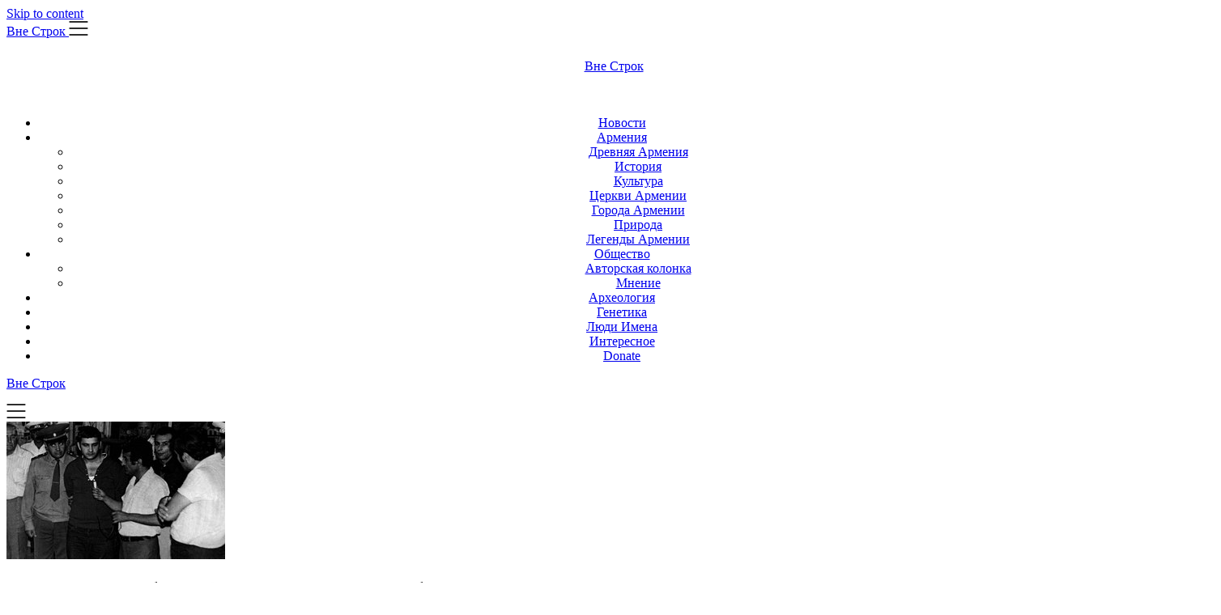

--- FILE ---
content_type: text/html; charset=UTF-8
request_url: https://vstrokax.net/armeniya/million-iz-gosbanka-armyanskoy-ssr/
body_size: 26446
content:
<!doctype html><html lang="en-US"><head><script data-no-optimize="1">var litespeed_docref=sessionStorage.getItem("litespeed_docref");litespeed_docref&&(Object.defineProperty(document,"referrer",{get:function(){return litespeed_docref}}),sessionStorage.removeItem("litespeed_docref"));</script> <meta charset="UTF-8"><meta name="viewport" content="width=device-width, initial-scale=1"><link rel="profile" href="http://gmpg.org/xfn/11"><meta name='robots' content='index, follow, max-image-preview:large, max-snippet:-1, max-video-preview:-1' /><title>Миллион из Госбанка Армянской ССР - Ограбление века - Вне Строк</title><link rel="canonical" href="https://vstrokax.net/armeniya/million-iz-gosbanka-armyanskoy-ssr/" /><meta name="author" content="Viktor Avin" /><meta name="twitter:label1" content="Written by" /><meta name="twitter:data1" content="Viktor Avin" /> <script type="application/ld+json" class="yoast-schema-graph">{"@context":"https://schema.org","@graph":[{"@type":"Article","@id":"https://vstrokax.net/armeniya/million-iz-gosbanka-armyanskoy-ssr/#article","isPartOf":{"@id":"https://vstrokax.net/armeniya/million-iz-gosbanka-armyanskoy-ssr/"},"author":{"name":"Viktor Avin","@id":"https://vstrokax.net/#/schema/person/6a03aa9efefa1337f425e4497e446255"},"headline":"Миллион из Госбанка Армянской ССР &#8211; Ограбление века","datePublished":"2017-03-19T13:29:57+00:00","dateModified":"2017-10-26T10:34:28+00:00","mainEntityOfPage":{"@id":"https://vstrokax.net/armeniya/million-iz-gosbanka-armyanskoy-ssr/"},"wordCount":1038,"commentCount":0,"image":{"@id":"https://vstrokax.net/armeniya/million-iz-gosbanka-armyanskoy-ssr/#primaryimage"},"thumbnailUrl":"https://vstrokax.net/wp-content/uploads/2017/03/vne_strok_lolbsz.jpg","keywords":["Миллион из Госбанка Армянской ССР"],"articleSection":["Армения","История"],"inLanguage":"en-US","potentialAction":[{"@type":"CommentAction","name":"Comment","target":["https://vstrokax.net/armeniya/million-iz-gosbanka-armyanskoy-ssr/#respond"]}]},{"@type":"WebPage","@id":"https://vstrokax.net/armeniya/million-iz-gosbanka-armyanskoy-ssr/","url":"https://vstrokax.net/armeniya/million-iz-gosbanka-armyanskoy-ssr/","name":"Миллион из Госбанка Армянской ССР - Ограбление века - Вне Строк","isPartOf":{"@id":"https://vstrokax.net/#website"},"primaryImageOfPage":{"@id":"https://vstrokax.net/armeniya/million-iz-gosbanka-armyanskoy-ssr/#primaryimage"},"image":{"@id":"https://vstrokax.net/armeniya/million-iz-gosbanka-armyanskoy-ssr/#primaryimage"},"thumbnailUrl":"https://vstrokax.net/wp-content/uploads/2017/03/vne_strok_lolbsz.jpg","datePublished":"2017-03-19T13:29:57+00:00","dateModified":"2017-10-26T10:34:28+00:00","author":{"@id":"https://vstrokax.net/#/schema/person/6a03aa9efefa1337f425e4497e446255"},"breadcrumb":{"@id":"https://vstrokax.net/armeniya/million-iz-gosbanka-armyanskoy-ssr/#breadcrumb"},"inLanguage":"en-US","potentialAction":[{"@type":"ReadAction","target":["https://vstrokax.net/armeniya/million-iz-gosbanka-armyanskoy-ssr/"]}]},{"@type":"ImageObject","inLanguage":"en-US","@id":"https://vstrokax.net/armeniya/million-iz-gosbanka-armyanskoy-ssr/#primaryimage","url":"https://vstrokax.net/wp-content/uploads/2017/03/vne_strok_lolbsz.jpg","contentUrl":"https://vstrokax.net/wp-content/uploads/2017/03/vne_strok_lolbsz.jpg","width":270,"height":170,"caption":"Миллион из Госбанка Армянской ССР"},{"@type":"BreadcrumbList","@id":"https://vstrokax.net/armeniya/million-iz-gosbanka-armyanskoy-ssr/#breadcrumb","itemListElement":[{"@type":"ListItem","position":1,"name":"Главная страница","item":"https://vstrokax.net/"},{"@type":"ListItem","position":2,"name":"Миллион из Госбанка Армянской ССР &#8212; Ограбление века"}]},{"@type":"WebSite","@id":"https://vstrokax.net/#website","url":"https://vstrokax.net/","name":"Вне Строк","description":"","potentialAction":[{"@type":"SearchAction","target":{"@type":"EntryPoint","urlTemplate":"https://vstrokax.net/?s={search_term_string}"},"query-input":{"@type":"PropertyValueSpecification","valueRequired":true,"valueName":"search_term_string"}}],"inLanguage":"en-US"},{"@type":"Person","@id":"https://vstrokax.net/#/schema/person/6a03aa9efefa1337f425e4497e446255","name":"Viktor Avin","image":{"@type":"ImageObject","inLanguage":"en-US","@id":"https://vstrokax.net/#/schema/person/image/","url":"https://secure.gravatar.com/avatar/d389a80c43426d68a5a8560d0f222380c7f0b3b37bdc8e520e5a4a8354dc61e1?s=96&d=blank&r=g","contentUrl":"https://secure.gravatar.com/avatar/d389a80c43426d68a5a8560d0f222380c7f0b3b37bdc8e520e5a4a8354dc61e1?s=96&d=blank&r=g","caption":"Viktor Avin"},"url":"https://vstrokax.net/author/viktor_avin/"}]}</script> <meta property="og:locale" content="en_US" /><meta property="og:type" content="article" /><meta property="og:title" content="Миллион из Госбанка Армянской ССР - Ограбление века" /><meta property="og:description" content="Ограбление века: как в 1977 году украли миллион из Госбанка Утро 8 августа 1977 года было для работников Госбанка Армянской ССР очень недобрым. Придя на работу, они обнаружили, что в хранилище недостает денег на сумму" /><meta property="og:url" content="https://vstrokax.net/armeniya/million-iz-gosbanka-armyanskoy-ssr/" /><meta property="og:site_name" content="Вне Строк" /><meta property="og:updated_time" content="2017-10-26T14:34:28+00:00" /><meta property="article:published_time" content="2017-03-19T17:29:57+00:00" /><meta property="article:modified_time" content="2017-10-26T14:34:28+00:00" /><meta name="twitter:card" content="summary_large_image" /><meta name="twitter:title" content="Миллион из Госбанка Армянской ССР - Ограбление века" /><meta name="twitter:description" content="Ограбление века: как в 1977 году украли миллион из Госбанка Утро 8 августа 1977 года было для работников Госбанка Армянской ССР очень недобрым. Придя на работу, они обнаружили, что в хранилище недостает денег на сумму" /><meta class="flipboard-article" content="Ограбление века: как в 1977 году украли миллион из Госбанка Утро 8 августа 1977 года было для работников Госбанка Армянской ССР очень недобрым. Придя на работу, они обнаружили, что в хранилище недостает денег на сумму" /><meta property="og:image" content="https://vstrokax.net/wp-content/uploads/2017/03/vne_strok_lolbsz.jpg" /><meta name="twitter:image" content="https://vstrokax.net/wp-content/uploads/2017/03/vne_strok_lolbsz.jpg" /><meta property="og:image:width" content="270" /><meta property="og:image:height" content="170" /><link rel="amphtml" href="https://vstrokax.net/armeniya/million-iz-gosbanka-armyanskoy-ssr/amp/" /><meta name="generator" content="AMP for WP 1.1.11"/><link rel='dns-prefetch' href='//www.googletagmanager.com' /><link rel='dns-prefetch' href='//pagead2.googlesyndication.com' /><link rel="alternate" type="application/rss+xml" title="Вне Строк &raquo; Feed" href="https://vstrokax.net/feed/" /><link rel="alternate" type="application/rss+xml" title="Вне Строк &raquo; Comments Feed" href="https://vstrokax.net/comments/feed/" /><link rel="alternate" type="application/rss+xml" title="Вне Строк &raquo; Миллион из Госбанка Армянской ССР &#8211; Ограбление века Comments Feed" href="https://vstrokax.net/armeniya/million-iz-gosbanka-armyanskoy-ssr/feed/" /><link rel="alternate" title="oEmbed (JSON)" type="application/json+oembed" href="https://vstrokax.net/wp-json/oembed/1.0/embed?url=https%3A%2F%2Fvstrokax.net%2Farmeniya%2Fmillion-iz-gosbanka-armyanskoy-ssr%2F" /><link rel="alternate" title="oEmbed (XML)" type="text/xml+oembed" href="https://vstrokax.net/wp-json/oembed/1.0/embed?url=https%3A%2F%2Fvstrokax.net%2Farmeniya%2Fmillion-iz-gosbanka-armyanskoy-ssr%2F&#038;format=xml" /><style id='wp-img-auto-sizes-contain-inline-css' type='text/css'>img:is([sizes=auto i],[sizes^="auto," i]){contain-intrinsic-size:3000px 1500px}
/*# sourceURL=wp-img-auto-sizes-contain-inline-css */</style><link data-optimized="2" rel="stylesheet" href="https://vstrokax.net/wp-content/litespeed/css/b727756fec672fba61d8b3841854296a.css?ver=2acea" /><style id='wp-emoji-styles-inline-css' type='text/css'>img.wp-smiley, img.emoji {
		display: inline !important;
		border: none !important;
		box-shadow: none !important;
		height: 1em !important;
		width: 1em !important;
		margin: 0 0.07em !important;
		vertical-align: -0.1em !important;
		background: none !important;
		padding: 0 !important;
	}
/*# sourceURL=wp-emoji-styles-inline-css */</style><style id='wp-block-paragraph-inline-css' type='text/css'>.is-small-text{font-size:.875em}.is-regular-text{font-size:1em}.is-large-text{font-size:2.25em}.is-larger-text{font-size:3em}.has-drop-cap:not(:focus):first-letter{float:left;font-size:8.4em;font-style:normal;font-weight:100;line-height:.68;margin:.05em .1em 0 0;text-transform:uppercase}body.rtl .has-drop-cap:not(:focus):first-letter{float:none;margin-left:.1em}p.has-drop-cap.has-background{overflow:hidden}:root :where(p.has-background){padding:1.25em 2.375em}:where(p.has-text-color:not(.has-link-color)) a{color:inherit}p.has-text-align-left[style*="writing-mode:vertical-lr"],p.has-text-align-right[style*="writing-mode:vertical-rl"]{rotate:180deg}
/*# sourceURL=https://vstrokax.net/wp-includes/blocks/paragraph/style.min.css */</style><style id='global-styles-inline-css' type='text/css'>:root{--wp--preset--aspect-ratio--square: 1;--wp--preset--aspect-ratio--4-3: 4/3;--wp--preset--aspect-ratio--3-4: 3/4;--wp--preset--aspect-ratio--3-2: 3/2;--wp--preset--aspect-ratio--2-3: 2/3;--wp--preset--aspect-ratio--16-9: 16/9;--wp--preset--aspect-ratio--9-16: 9/16;--wp--preset--color--black: #000000;--wp--preset--color--cyan-bluish-gray: #abb8c3;--wp--preset--color--white: #ffffff;--wp--preset--color--pale-pink: #f78da7;--wp--preset--color--vivid-red: #cf2e2e;--wp--preset--color--luminous-vivid-orange: #ff6900;--wp--preset--color--luminous-vivid-amber: #fcb900;--wp--preset--color--light-green-cyan: #7bdcb5;--wp--preset--color--vivid-green-cyan: #00d084;--wp--preset--color--pale-cyan-blue: #8ed1fc;--wp--preset--color--vivid-cyan-blue: #0693e3;--wp--preset--color--vivid-purple: #9b51e0;--wp--preset--gradient--vivid-cyan-blue-to-vivid-purple: linear-gradient(135deg,rgb(6,147,227) 0%,rgb(155,81,224) 100%);--wp--preset--gradient--light-green-cyan-to-vivid-green-cyan: linear-gradient(135deg,rgb(122,220,180) 0%,rgb(0,208,130) 100%);--wp--preset--gradient--luminous-vivid-amber-to-luminous-vivid-orange: linear-gradient(135deg,rgb(252,185,0) 0%,rgb(255,105,0) 100%);--wp--preset--gradient--luminous-vivid-orange-to-vivid-red: linear-gradient(135deg,rgb(255,105,0) 0%,rgb(207,46,46) 100%);--wp--preset--gradient--very-light-gray-to-cyan-bluish-gray: linear-gradient(135deg,rgb(238,238,238) 0%,rgb(169,184,195) 100%);--wp--preset--gradient--cool-to-warm-spectrum: linear-gradient(135deg,rgb(74,234,220) 0%,rgb(151,120,209) 20%,rgb(207,42,186) 40%,rgb(238,44,130) 60%,rgb(251,105,98) 80%,rgb(254,248,76) 100%);--wp--preset--gradient--blush-light-purple: linear-gradient(135deg,rgb(255,206,236) 0%,rgb(152,150,240) 100%);--wp--preset--gradient--blush-bordeaux: linear-gradient(135deg,rgb(254,205,165) 0%,rgb(254,45,45) 50%,rgb(107,0,62) 100%);--wp--preset--gradient--luminous-dusk: linear-gradient(135deg,rgb(255,203,112) 0%,rgb(199,81,192) 50%,rgb(65,88,208) 100%);--wp--preset--gradient--pale-ocean: linear-gradient(135deg,rgb(255,245,203) 0%,rgb(182,227,212) 50%,rgb(51,167,181) 100%);--wp--preset--gradient--electric-grass: linear-gradient(135deg,rgb(202,248,128) 0%,rgb(113,206,126) 100%);--wp--preset--gradient--midnight: linear-gradient(135deg,rgb(2,3,129) 0%,rgb(40,116,252) 100%);--wp--preset--font-size--small: 13px;--wp--preset--font-size--medium: 20px;--wp--preset--font-size--large: 36px;--wp--preset--font-size--x-large: 42px;--wp--preset--spacing--20: 0.44rem;--wp--preset--spacing--30: 0.67rem;--wp--preset--spacing--40: 1rem;--wp--preset--spacing--50: 1.5rem;--wp--preset--spacing--60: 2.25rem;--wp--preset--spacing--70: 3.38rem;--wp--preset--spacing--80: 5.06rem;--wp--preset--shadow--natural: 6px 6px 9px rgba(0, 0, 0, 0.2);--wp--preset--shadow--deep: 12px 12px 50px rgba(0, 0, 0, 0.4);--wp--preset--shadow--sharp: 6px 6px 0px rgba(0, 0, 0, 0.2);--wp--preset--shadow--outlined: 6px 6px 0px -3px rgb(255, 255, 255), 6px 6px rgb(0, 0, 0);--wp--preset--shadow--crisp: 6px 6px 0px rgb(0, 0, 0);}:where(.is-layout-flex){gap: 0.5em;}:where(.is-layout-grid){gap: 0.5em;}body .is-layout-flex{display: flex;}.is-layout-flex{flex-wrap: wrap;align-items: center;}.is-layout-flex > :is(*, div){margin: 0;}body .is-layout-grid{display: grid;}.is-layout-grid > :is(*, div){margin: 0;}:where(.wp-block-columns.is-layout-flex){gap: 2em;}:where(.wp-block-columns.is-layout-grid){gap: 2em;}:where(.wp-block-post-template.is-layout-flex){gap: 1.25em;}:where(.wp-block-post-template.is-layout-grid){gap: 1.25em;}.has-black-color{color: var(--wp--preset--color--black) !important;}.has-cyan-bluish-gray-color{color: var(--wp--preset--color--cyan-bluish-gray) !important;}.has-white-color{color: var(--wp--preset--color--white) !important;}.has-pale-pink-color{color: var(--wp--preset--color--pale-pink) !important;}.has-vivid-red-color{color: var(--wp--preset--color--vivid-red) !important;}.has-luminous-vivid-orange-color{color: var(--wp--preset--color--luminous-vivid-orange) !important;}.has-luminous-vivid-amber-color{color: var(--wp--preset--color--luminous-vivid-amber) !important;}.has-light-green-cyan-color{color: var(--wp--preset--color--light-green-cyan) !important;}.has-vivid-green-cyan-color{color: var(--wp--preset--color--vivid-green-cyan) !important;}.has-pale-cyan-blue-color{color: var(--wp--preset--color--pale-cyan-blue) !important;}.has-vivid-cyan-blue-color{color: var(--wp--preset--color--vivid-cyan-blue) !important;}.has-vivid-purple-color{color: var(--wp--preset--color--vivid-purple) !important;}.has-black-background-color{background-color: var(--wp--preset--color--black) !important;}.has-cyan-bluish-gray-background-color{background-color: var(--wp--preset--color--cyan-bluish-gray) !important;}.has-white-background-color{background-color: var(--wp--preset--color--white) !important;}.has-pale-pink-background-color{background-color: var(--wp--preset--color--pale-pink) !important;}.has-vivid-red-background-color{background-color: var(--wp--preset--color--vivid-red) !important;}.has-luminous-vivid-orange-background-color{background-color: var(--wp--preset--color--luminous-vivid-orange) !important;}.has-luminous-vivid-amber-background-color{background-color: var(--wp--preset--color--luminous-vivid-amber) !important;}.has-light-green-cyan-background-color{background-color: var(--wp--preset--color--light-green-cyan) !important;}.has-vivid-green-cyan-background-color{background-color: var(--wp--preset--color--vivid-green-cyan) !important;}.has-pale-cyan-blue-background-color{background-color: var(--wp--preset--color--pale-cyan-blue) !important;}.has-vivid-cyan-blue-background-color{background-color: var(--wp--preset--color--vivid-cyan-blue) !important;}.has-vivid-purple-background-color{background-color: var(--wp--preset--color--vivid-purple) !important;}.has-black-border-color{border-color: var(--wp--preset--color--black) !important;}.has-cyan-bluish-gray-border-color{border-color: var(--wp--preset--color--cyan-bluish-gray) !important;}.has-white-border-color{border-color: var(--wp--preset--color--white) !important;}.has-pale-pink-border-color{border-color: var(--wp--preset--color--pale-pink) !important;}.has-vivid-red-border-color{border-color: var(--wp--preset--color--vivid-red) !important;}.has-luminous-vivid-orange-border-color{border-color: var(--wp--preset--color--luminous-vivid-orange) !important;}.has-luminous-vivid-amber-border-color{border-color: var(--wp--preset--color--luminous-vivid-amber) !important;}.has-light-green-cyan-border-color{border-color: var(--wp--preset--color--light-green-cyan) !important;}.has-vivid-green-cyan-border-color{border-color: var(--wp--preset--color--vivid-green-cyan) !important;}.has-pale-cyan-blue-border-color{border-color: var(--wp--preset--color--pale-cyan-blue) !important;}.has-vivid-cyan-blue-border-color{border-color: var(--wp--preset--color--vivid-cyan-blue) !important;}.has-vivid-purple-border-color{border-color: var(--wp--preset--color--vivid-purple) !important;}.has-vivid-cyan-blue-to-vivid-purple-gradient-background{background: var(--wp--preset--gradient--vivid-cyan-blue-to-vivid-purple) !important;}.has-light-green-cyan-to-vivid-green-cyan-gradient-background{background: var(--wp--preset--gradient--light-green-cyan-to-vivid-green-cyan) !important;}.has-luminous-vivid-amber-to-luminous-vivid-orange-gradient-background{background: var(--wp--preset--gradient--luminous-vivid-amber-to-luminous-vivid-orange) !important;}.has-luminous-vivid-orange-to-vivid-red-gradient-background{background: var(--wp--preset--gradient--luminous-vivid-orange-to-vivid-red) !important;}.has-very-light-gray-to-cyan-bluish-gray-gradient-background{background: var(--wp--preset--gradient--very-light-gray-to-cyan-bluish-gray) !important;}.has-cool-to-warm-spectrum-gradient-background{background: var(--wp--preset--gradient--cool-to-warm-spectrum) !important;}.has-blush-light-purple-gradient-background{background: var(--wp--preset--gradient--blush-light-purple) !important;}.has-blush-bordeaux-gradient-background{background: var(--wp--preset--gradient--blush-bordeaux) !important;}.has-luminous-dusk-gradient-background{background: var(--wp--preset--gradient--luminous-dusk) !important;}.has-pale-ocean-gradient-background{background: var(--wp--preset--gradient--pale-ocean) !important;}.has-electric-grass-gradient-background{background: var(--wp--preset--gradient--electric-grass) !important;}.has-midnight-gradient-background{background: var(--wp--preset--gradient--midnight) !important;}.has-small-font-size{font-size: var(--wp--preset--font-size--small) !important;}.has-medium-font-size{font-size: var(--wp--preset--font-size--medium) !important;}.has-large-font-size{font-size: var(--wp--preset--font-size--large) !important;}.has-x-large-font-size{font-size: var(--wp--preset--font-size--x-large) !important;}
/*# sourceURL=global-styles-inline-css */</style><style id='classic-theme-styles-inline-css' type='text/css'>/*! This file is auto-generated */
.wp-block-button__link{color:#fff;background-color:#32373c;border-radius:9999px;box-shadow:none;text-decoration:none;padding:calc(.667em + 2px) calc(1.333em + 2px);font-size:1.125em}.wp-block-file__button{background:#32373c;color:#fff;text-decoration:none}
/*# sourceURL=/wp-includes/css/classic-themes.min.css */</style><style id='dpsp-frontend-style-pro-inline-css' type='text/css'>@media screen and ( max-width : 720px ) {
				aside#dpsp-floating-sidebar.dpsp-hide-on-mobile.opened {
					display: none;
				}
			}
			
/*# sourceURL=dpsp-frontend-style-pro-inline-css */</style> <script type="litespeed/javascript" data-src="https://vstrokax.net/wp-includes/js/jquery/jquery.min.js?ver=3.7.1" id="jquery-core-js"></script> <script id="cookie-law-info-js-extra" type="litespeed/javascript">var Cli_Data={"nn_cookie_ids":[],"cookielist":[],"non_necessary_cookies":[],"ccpaEnabled":"1","ccpaRegionBased":"","ccpaBarEnabled":"1","strictlyEnabled":["necessary","obligatoire"],"ccpaType":"ccpa_gdpr","js_blocking":"1","custom_integration":"","triggerDomRefresh":"","secure_cookies":""};var cli_cookiebar_settings={"animate_speed_hide":"500","animate_speed_show":"500","background":"#FFF","border":"#b1a6a6c2","border_on":"","button_1_button_colour":"#61a229","button_1_button_hover":"#4e8221","button_1_link_colour":"#fff","button_1_as_button":"1","button_1_new_win":"","button_2_button_colour":"#333","button_2_button_hover":"#292929","button_2_link_colour":"#444","button_2_as_button":"","button_2_hidebar":"","button_3_button_colour":"#dedfe0","button_3_button_hover":"#b2b2b3","button_3_link_colour":"#333333","button_3_as_button":"1","button_3_new_win":"","button_4_button_colour":"#dedfe0","button_4_button_hover":"#b2b2b3","button_4_link_colour":"#333333","button_4_as_button":"1","button_7_button_colour":"#61a229","button_7_button_hover":"#4e8221","button_7_link_colour":"#fff","button_7_as_button":"1","button_7_new_win":"","font_family":"inherit","header_fix":"","notify_animate_hide":"1","notify_animate_show":"","notify_div_id":"#cookie-law-info-bar","notify_position_horizontal":"right","notify_position_vertical":"bottom","scroll_close":"1","scroll_close_reload":"","accept_close_reload":"","reject_close_reload":"","showagain_tab":"","showagain_background":"#fff","showagain_border":"#000","showagain_div_id":"#cookie-law-info-again","showagain_x_position":"100px","text":"#333333","show_once_yn":"","show_once":"10000","logging_on":"","as_popup":"","popup_overlay":"1","bar_heading_text":"","cookie_bar_as":"banner","popup_showagain_position":"bottom-right","widget_position":"left"};var log_object={"ajax_url":"https://vstrokax.net/wp-admin/admin-ajax.php"}</script> <script id="cookie-law-info-ccpa-js-extra" type="litespeed/javascript">var ccpa_data={"opt_out_prompt":"Do you really wish to opt out?","opt_out_confirm":"Confirm","opt_out_cancel":"Cancel"}</script> 
 <script type="litespeed/javascript" data-src="https://www.googletagmanager.com/gtag/js?id=GT-5N5R687" id="google_gtagjs-js"></script> <script id="google_gtagjs-js-after" type="litespeed/javascript">window.dataLayer=window.dataLayer||[];function gtag(){dataLayer.push(arguments)}
gtag("set","linker",{"domains":["vstrokax.net"]});gtag("js",new Date());gtag("set","developer_id.dZTNiMT",!0);gtag("config","GT-5N5R687")</script> <link rel="https://api.w.org/" href="https://vstrokax.net/wp-json/" /><link rel="alternate" title="JSON" type="application/json" href="https://vstrokax.net/wp-json/wp/v2/posts/16611" /><link rel="EditURI" type="application/rsd+xml" title="RSD" href="https://vstrokax.net/xmlrpc.php?rsd" /><meta name="generator" content="WordPress 6.9" /><link rel='shortlink' href='https://vstrokax.net/?p=16611' /><meta name="generator" content="Site Kit by Google 1.170.0" /><link rel="pingback" href="https://vstrokax.net/xmlrpc.php"><style type="text/css">/**  */
				.logo-container.navigation-layout-large.header-has-no-side-elements {
					max-width: 100% !important;
				}

				.content-wrap.navigation-layout-large {
					width: 1480px;
					padding: 0;
				}

				.header-content-container.navigation-layout-large {
					padding: 25px 0 20px;
				}

				.header-content-author-container,
				.header-content-some-container {
					display: flex;
					align-items: center;
					min-width: 300px;
					max-width: 300px;
				}

				.header-content-some-container {
					justify-content: right;
				}

				.header-content-some-container a {
					text-align: center;
				}

				.logo-container.navigation-layout-large {
					text-align: center;
					width: 100%;
					max-width: calc(100% - 600px);
					padding: 0 10px;
				}

				.header-author-container-img-wrapper {
					min-width: 60px;
					min-height: 60px;
					max-width: 60px;
					max-height: 60px;
					margin-right: 10px;
					border-radius: 50%;
					border-style: solid;
					border-width: 2px;
					border-color: var(--minimalist-blogger-x-primary);
					overflow: hidden;
					background-size: contain;
					background-repeat: no-repeat;
					background-position: center;
				}

				.header-author-container-text-wrapper .header-author-name {
					display: block;
					font-size: var(--font-primary-medium);
					font-family: var(--font-primary);
					font-weight: var(--font-primary-bold);
					color: var(--minimalist-blogger-x-foreground);
				}

				.header-author-container-text-wrapper .header-author-tagline {
					margin: 0;
					font-family: var(--font-primary);
					font-size: var(--font-primary-small);
					display: block;
					color: var(--minimalist-blogger-x-foreground);
				}

				.logo-container a.custom-logo-link {
					margin-top: 0px;
				}

				.navigation-layout-large .site-title {
					font-weight: var(--font-secondary-bold);
					font-size: var(--font-primary-xxl);
					margin: 0 0 5px 0;
				}

				p.logodescription {
					margin-top: 0;
				}

				.header-content-some-container a {
					padding: 15px 25px;
					display: inline-block;
				}

				.header-content-some-container a:hover {
					background-color: var(--minimalist-blogger-x-primary-dark);
				}

				.navigation-layout-large .center-main-menu {
					max-width: 100%;
				}

				.navigation-layout-large .center-main-menu .pmenu {
					text-align: center;
					float: none;
				}

				.navigation-layout-large .center-main-menu .wc-nav-content {
					justify-content: center;
				}


				.custom-logo-link img {
					width: auto;
					max-height: var(--minimalist-blogger-x-logo-height);
				}
			
							
				.all-blog-articles {
					display: block;
				}
				.all-blog-articles .featured-img-box {
					padding:30px 30px 0px 30px;
				}
				.all-blog-articles .post-meta-inner-wrapper {
					margin-top: 30px;
					display: inline-block;
					background: var(--minimalist-blogger-x-background);
					padding: 0px 19px;
				}
				.all-blog-articles .blog-data-wrapper:after {
					content: ' ';
					background: var(--minimalist-blogger-x-foreground);
					width: 100%;
					height: 1px;
					display: block;
					margin: -12px auto 0 auto;
					max-width: 75%;
				}
				.all-blog-articles .no-featured-img-box .blogpost-is-sticky-icon, 
				body:not(.woocommerce-page):not(.elementor-page) .all-blog-articles .blogpost-is-sticky-icon:not(.blogpost-is-sticky-icon-has-featured-image) {
					width: 100%;
					display: inline-block;
					margin-left: 0px;
					text-align: left;
					padding-left: 15px;
				}
				.all-blog-articles .blogposts-list,
				.add-blog-to-sidebar .all-blog-articles .blogposts-list {
					width: 100%;
					max-width: 100%;
					flex: 100%;
					text-align:center;
				}
				.all-blog-articles .post-meta-inner-wrapper {
					margin-top:20px;
				}
				.all-blog-articles .blogposts-list .entry-content {
					text-align:left;
					margin-top:20px;
				}
				.all-blog-articles article h2,
				.all-blog-articles .blogposts-list .entry-meta, .add-blog-to-sidebar .all-blog-articles .blogposts-list .entry-header .entry-meta{
					text-align:center;
				}
				.all-blog-articles .blog-data-wrapper {
					-webkit-box-pack:center;
					-ms-flex-pack:center;
					justify-content:center;
				}

				.all-blog-articles article h2.entry-title {
					font-size: var(--font-secondary-xl);
				}

				@media (max-width: 1100px) {
					.all-blog-articles article h2.entry-title {
						font-size: var(--font-secondary-xl);
					}
				}

				@media (max-width: 700px) {
					.all-blog-articles article h2.entry-title {
						font-size: var(--font-primary-large);
					}
					.all-blog-articles .featured-img-box {
						padding:20px 20px 0px 20px;
					}
					.post-meta-inner-wrapper,
					.post-meta-inner-wrapper * {
						margin-top:15px;
						font-size: var(--font-primary-normal);
					}
					.all-blog-articles .blog-data-wrapper:after {
						max-width:100%;
					}
					.all-blog-articles .post-meta-inner-wrapper {
						padding: 0px 10px;
					}
				}

				.nav-links,
			.single .navigation.post-navigation {
				display: none;
			}

			.all-blog-articles .featured-img-category {
				display: none;
			}

		
		/** COLOR SCHEME & LAYOUT VARIABLES **/
		:root {
			--minimalist-blogger-x-foreground: #000000;--minimalist-blogger-x-button-text-color: #ffffff;--minimalist-blogger-x-background: #ffffff;--minimalist-blogger-x-background-elements: #fafafa;--minimalist-blogger-x-border-mode-elements: #000000;--minimalist-blogger-x-primary: #000000;--minimalist-blogger-x-primary-dark: #1d1d1d;--minimalist-blogger-x-secondary: #000000;--minimalist-blogger-x-secondary-dark: #000000;--minimalist-blogger-x-light-2: #efefef;--minimalist-blogger-x-dark-1: #717171;--minimalist-blogger-x-input-background-color: #ffffff;--minimalist-blogger-x-select-color: #efefef;--minimalist-blogger-x-logo-height: 65px;--minimalist-blogger-x-element-border-radius: 0px;--minimalist-blogger-x-button-border-radius: 0px;		}

		/**  **/</style><meta name="google-adsense-platform-account" content="ca-host-pub-2644536267352236"><meta name="google-adsense-platform-domain" content="sitekit.withgoogle.com"><meta name="hubbub-info" description="Hubbub 1.36.3">
 <script type="litespeed/javascript" data-src="https://pagead2.googlesyndication.com/pagead/js/adsbygoogle.js?client=ca-pub-2068918178188672&amp;host=ca-host-pub-2644536267352236" crossorigin="anonymous"></script> <link rel="icon" href="https://vstrokax.net/wp-content/uploads/2019/03/cropped-RubenMalayan-Calligraphy-03Matean-Book-32x32.jpg" sizes="32x32" /><link rel="icon" href="https://vstrokax.net/wp-content/uploads/2019/03/cropped-RubenMalayan-Calligraphy-03Matean-Book-192x192.jpg" sizes="192x192" /><link rel="apple-touch-icon" href="https://vstrokax.net/wp-content/uploads/2019/03/cropped-RubenMalayan-Calligraphy-03Matean-Book-180x180.jpg" /><meta name="msapplication-TileImage" content="https://vstrokax.net/wp-content/uploads/2019/03/cropped-RubenMalayan-Calligraphy-03Matean-Book-270x270.jpg" /> <script type="litespeed/javascript" data-src="https://pagead2.googlesyndication.com/pagead/js/adsbygoogle.js?client=ca-pub-2068918178188672"
     crossorigin="anonymous"></script>  <script type="litespeed/javascript" data-src="https://www.googletagmanager.com/gtag/js?id=UA-84710940-1"></script> <script type="litespeed/javascript">window.dataLayer=window.dataLayer||[];function gtag(){dataLayer.push(arguments)}
gtag('js',new Date());gtag('config','UA-84710940-1')</script> <script type="litespeed/javascript" data-src="https://fundingchoicesmessages.google.com/i/pub-2068918178188672?ers=1" nonce="jlQcKzTbTQclfe0Ety2_gg"></script><script nonce="jlQcKzTbTQclfe0Ety2_gg" type="litespeed/javascript">(function(){function signalGooglefcPresent(){if(!window.frames.googlefcPresent){if(document.body){const iframe=document.createElement('iframe');iframe.style='width: 0; height: 0; border: none; z-index: -1000; left: -1000px; top: -1000px;';iframe.style.display='none';iframe.name='googlefcPresent';document.body.appendChild(iframe)}else{setTimeout(signalGooglefcPresent,0)}}}signalGooglefcPresent()})()</script> </head><body class="wp-singular post-template-default single single-post postid-16611 single-format-standard wp-theme-minimalist-blogger-x masthead-fixed has-grow-sidebar has-grow-sidebar-mobile">
<a class="skip-link screen-reader-text" href="#content">Skip to content</a><header id="masthead" class="sheader site-header clearfix"><nav id="primary-site-navigation" class="primary-menu main-navigation clearfix">
<a href="#" class="nav-pull smenu-hide toggle-mobile-menu menu-toggle" aria-expanded="false">
<span class="logofont site-title">
Вне Строк                </span>
<span class="navigation-icon-nav">
<svg width="24" height="18" viewBox="0 0 24 18" fill="none" xmlns="http://www.w3.org/2000/svg">
<path d="M1.33301 1H22.6663" stroke="#2D2D2D" stroke-width="2" stroke-linecap="round" stroke-linejoin="round" />
<path d="M1.33301 9H22.6663" stroke="#2D2D2D" stroke-width="2" stroke-linecap="round" stroke-linejoin="round" />
<path d="M1.33301 17H22.6663" stroke="#2D2D2D" stroke-width="2" stroke-linecap="round" stroke-linejoin="round" />
</svg>
</span>
</a><div class="top-nav-wrapper"><div class="content-wrap navigation-layout-large"><div class="header-content-container navigation-layout-large"><div class="logo-container navigation-layout-large header-has-no-side-elements">
<a class="logofont site-title" href="https://vstrokax.net/" rel="home">Вне Строк</a><p class="logodescription site-description"></p></div></div><div class="center-main-menu"><div class="menu-my-menu-container"><ul id="primary-menu" class="pmenu"><li id="menu-item-25" class="menu-item menu-item-type-custom menu-item-object-custom menu-item-25"><a href="http://vstrokax.net/category/novosti/">Новости</a></li><li id="menu-item-5607" class="menu-item menu-item-type-custom menu-item-object-custom menu-item-has-children menu-item-5607"><a href="http://vstrokax.net/category/armeniya/">Армения</a><ul class="sub-menu"><li id="menu-item-35685" class="menu-item menu-item-type-custom menu-item-object-custom menu-item-35685"><a href="http://vstrokax.net/category/drevnyaya-armeniya/">Древняя Армения</a></li><li id="menu-item-35687" class="menu-item menu-item-type-custom menu-item-object-custom menu-item-35687"><a href="http://vstrokax.net/category/istoriya/">История</a></li><li id="menu-item-35688" class="menu-item menu-item-type-custom menu-item-object-custom menu-item-35688"><a href="http://vstrokax.net/category/kultura/">Культура</a></li><li id="menu-item-21059" class="menu-item menu-item-type-custom menu-item-object-custom menu-item-21059"><a href="http://vstrokax.net/category/tserkvi-armenii/">Церкви Армении</a></li><li id="menu-item-35684" class="menu-item menu-item-type-custom menu-item-object-custom menu-item-35684"><a href="http://vstrokax.net/category/goroda-armenii/">Города Армении</a></li><li id="menu-item-35691" class="menu-item menu-item-type-custom menu-item-object-custom menu-item-35691"><a href="http://vstrokax.net/category/priroda/">Природа</a></li><li id="menu-item-35689" class="menu-item menu-item-type-custom menu-item-object-custom menu-item-35689"><a href="http://vstrokax.net/category/legendyi/">Легенды Армении</a></li></ul></li><li id="menu-item-39" class="menu-item menu-item-type-custom menu-item-object-custom menu-item-has-children menu-item-39"><a href="http://vstrokax.net/category/obshhestvo/">Общество</a><ul class="sub-menu"><li id="menu-item-35681" class="menu-item menu-item-type-custom menu-item-object-custom menu-item-35681"><a href="http://vstrokax.net/category/avtorskaya-kolonka/">Авторская колонка</a></li><li id="menu-item-24" class="menu-item menu-item-type-custom menu-item-object-custom menu-item-24"><a href="http://vstrokax.net/category/mnenie/">Мнение</a></li></ul></li><li id="menu-item-35682" class="menu-item menu-item-type-custom menu-item-object-custom menu-item-35682"><a href="http://vstrokax.net/category/arheologiya/">Археология</a></li><li id="menu-item-35683" class="menu-item menu-item-type-custom menu-item-object-custom menu-item-35683"><a href="http://vstrokax.net/category/genetika/">Генетика</a></li><li id="menu-item-35690" class="menu-item menu-item-type-custom menu-item-object-custom menu-item-35690"><a href="http://vstrokax.net/category/imena-lyudi/">Люди Имена</a></li><li id="menu-item-38" class="menu-item menu-item-type-custom menu-item-object-custom menu-item-38"><a href="http://vstrokax.net/category/interesnoe/">Интересное</a></li><li id="menu-item-99856" class="menu-item menu-item-type-post_type menu-item-object-page menu-item-99856"><a href="https://vstrokax.net/donate/">Donate</a></li></ul></div></div></div></div></nav><div class="super-menu clearfix menu-offconvas-mobile-only"><div class="super-menu-inner"><div class="header-content-container"><div class="mob-logo-wrap">
<a class="logofont site-title" href="https://vstrokax.net/" rel="home">Вне Строк</a><p class="logodescription site-description"></p></div><a href="#" class="nav-pull toggle-mobile-menu menu-toggle" aria-expanded="false">
<span class="navigation-icon">
<svg width="24" height="18" viewBox="0 0 24 18" fill="none" xmlns="http://www.w3.org/2000/svg">
<path d="M1.33301 1H22.6663" stroke="#2D2D2D" stroke-width="2" stroke-linecap="round" stroke-linejoin="round" />
<path d="M1.33301 9H22.6663" stroke="#2D2D2D" stroke-width="2" stroke-linecap="round" stroke-linejoin="round" />
<path d="M1.33301 17H22.6663" stroke="#2D2D2D" stroke-width="2" stroke-linecap="round" stroke-linejoin="round" />
</svg>
</span>
</a></div></div></div></header><div class="content-wrap"></div><div id="content" class="site-content clearfix"><div class="content-wrap"><div id="primary" class="featured-content content-area fullwidth-area-blog"><main id="main" class="site-main"><article id="post-16611" class="posts-entry fbox post-16611 post type-post status-publish format-standard has-post-thumbnail hentry category-armeniya category-istoriya tag-million-iz-gosbanka-armyanskoy-ssr grow-content-body"><div class="featured-thumbnail"><div class="featured-thumbnail-cropped" >
<img data-lazyloaded="1" src="[data-uri]" width="270" height="170" data-src="https://vstrokax.net/wp-content/uploads/2017/03/vne_strok_lolbsz.jpg" class="attachment-minimalist-blogger-x-noresize size-minimalist-blogger-x-noresize wp-post-image" alt="Миллион из Госбанка Армянской ССР" decoding="async" /></div></div><header class="entry-header"><h1 class="entry-title">Миллион из Госбанка Армянской ССР &#8211; Ограбление века</h1><div class="entry-meta"><div class="blog-data-wrapper"><div class='post-meta-inner-wrapper'>
Posted on					<span class="posted-on"><a href="https://vstrokax.net/armeniya/million-iz-gosbanka-armyanskoy-ssr/" rel="bookmark"><time class="entry-date published" datetime="2017-03-19T17:29:57+04:00">March 19, 2017</time><time class="updated" datetime="2017-10-26T14:34:28+04:00">October 26, 2017</time></a></span>											<span class="post-author-data">
By Viktor Avin																		</span></div></div></div></header><div class="entry-content"><p><strong><img data-lazyloaded="1" src="[data-uri]" decoding="async" class="alignleft size-full wp-image-16613" data-src="http://vstrokax.net/wp-content/uploads/2017/03/vne_strok_lolbsz.jpg" alt="Миллион из Госбанка Армянской ССР" width="270" height="170" />Ограбление века: как в 1977 году украли миллион из Госбанка</strong></p><p>Утро 8 августа 1977 года было для работников Госбанка Армянской ССР очень недобрым. Придя на работу, они обнаружили, что в хранилище недостает денег на сумму более полутора миллионов рублей.</p><p>В потолке хранилища была проделана дыра. Ее диаметр был не более 34 сантиметров, и даже представить себе, что в такое крохотное отверстие мог проникнуть грабитель, было невозможно.</p><h4>Прецедент</h4><p>Факты говорили сами за себя: отверстие и недостача космической по меркам СССР суммы. Большая часть похищенных денежных купюр были сторублевки из серии АИ. Такие купюры только вводились в обращение и еще не успели разойтись по городам и республикам страны. Вот за эту ниточку и зацепилось следствие.</p><p>Все понимали, что дело это крайне необычное, и не только из-за колоссальных размеров похищенной суммы.</p><p>Следственные органы столкнулись с новым для СССР типом преступления: ограблен банк, что подразумевает наличие организованной банды, тщательно продуманного плана проникновения в денежное хранилище, а затем и «отмывание» денег. Все, как в американских фильмах про гангстеров.</p><h4>Банда</h4><p>«Советская гангстерская банда» состояла из двух человек – двоюродных братьев Николая и Феликса Калачяна. Люди они были очень разные, и жизнь у них до поры до времени складывалась очень по-разному, но итог получился совершенно одинаковый – расстрел. Николай родился в Красноярском крае.</p><p>Детство было бедное, отец тяжело болел, и все деньги уходили на его лечение. Николай подростком прибился к цыганскому табору, промышлял наркоторговлей. Образования у него не было, постоянной работы тоже. Первую кражу он совершил с приятелями в очень молодом возрасте.</p><p>Пацанам удалось обокрасть сберкассу. Прогуляв все украденные деньги по кабакам, Николай понял, что такая жизнь как раз для него – риск, веселье и работать не надо. Феликс с семьей жил в Ленинакане.</p><p>Он рано женился, у него было двое детей, и, несмотря на все усилия Феликса, денег постоянно не хватало. Он был очень гибким, сильным и ловким от природы, имел звание мастера спорта по спортивной гимнастике.</p><p>Именно такой человек и нужен был Николаю для реализации его замыслов: сильный, ловкий и покладистый. Он убедил Феликса попытаться. Это удалось не без труда, мысль о краже приводила порядочного и положительного Феликса в ужас.</p><p>Впрочем, затем он сдался, поскольку очень хотел обеспечить семью. Так сложилась идеальная гангстерская группа: руководитель и исполнитель, мозг, просчитывающий разнообразные варианты и комбинации, и сильное, жилистое тело, готовое выполнить самый сложный трюк.</p><p>Первое дело прошло у кузенов Калачян очень гладко. Они ограбили промтоварный магазин. Для этого они проникли в соседнее с магазином помещение, разобрали стену. Феликс без труда забрался в отверстие и передал брату дефицитные магнитофоны.</p><p>Магнитофоны братья продали, получив в итоге сумму в 15 тысяч рублей. Очень и очень неплохие деньги для СССР! Самое главное, что магнитофонов никто не хватился, магазин продолжал работать, как будто ничего не произошло.</p><p>Товар был «левый», и директор магазина справедливо посчитал, что в случае возбуждения уголовного дела он тоже окажется на скамье подсудимых.</p><h4>Ограбление века</h4><p>Ограбить Госбанк в Ереване Николай Калачан решил, получив наводку от своего приятеля Завена Багдасаряна, который входил в состав комиссии по пересчету денежных купюр. Завен рассказал Николаю о том, что в помещении хранилища деньги лежат не в сейфах, а просто на полках, и что денег там очень много, миллионы рублей.</p><p>Он же разболтал и о том, как организована охрана банка, и каково расположение помещений внутри здания. План операции Николай разрабатывал пять месяцев.</p><p>Решено было действовать по привычной схеме: войти в помещение, имеющее с банком общую стену, проделать отверстие, проникнуть через него в комнату отдыха, расположенную как раз над хранилищем, там разобрать пол, и таким образом забраться уже в само хранилище.</p><p>За неделю до намеченной даты Николай попал в аварию, однако, от замысла не отказался, и руководил операцией, лежа в больнице.</p><p>Вечером в пятницу 5 августа Феликс Калачан вошел в здание, имеющее с банком общую стену, и попытался проделать отверстие. Не вышло, стена оказалась слишком толстой.</p><p>Тогда он поднялся на крышу и обнаружил, что в комнате отдыха открыто окно, и на нем нет решеток. Позже стало известно, что в комнате шел ремонт, поэтому решетки сняли, а завхоз забыл закрыть окно.</p><p>Сначала Феликс попытался забросить веревку. Не получилось. И тогда Феликс совершил очень рискованный прыжок с крыши в окно. Оказавшись в комнате отдыха, грабитель проделал отверстие в полу, проник в хранилище, набрал столько денег, сколько счел возможным унести – его сумка весила более 30 килограммов, и выбрался обратно тем же путем, каким пришел.</p><p>На следственном эксперименте Феликс взялся воспроизвести трюк с проникновением в отверстие диаметром 34 сантиметра, и ему удалось это с очень большим трудом. В ночь похищения, по его словам, все было куда как проще. Видимо, дело в чувстве опасности и в адреналине.</p><h4>Отмывание денег</h4><p>Для того, чтобы легализовать полученную фантастическую сумму, братья отправились в Москву. Там у Николая была пассия Людмила Аксенова, брата которой – таксиста Владимира Кузнецова – он сделал своим помощником. Николай наговорил брату и сестре, что желает жениться на Людмиле, но свадьба, мол, должна быть пышной, достойной такой красавицы. Деньги у него есть, он выиграл большую сумму в карты.</p><p>Азартные игры в СССР были запрещены, но среди обывателей такой грешок считался, в общем, простительным. Деньги надо было легализовать. Для этого Николай поручил Владимиру скупать облигации трехпроцентного займа.</p><p>Облигации затем предполагалось продать. В одной из сберкасс Владимир пытался приобрести облигаций на 3000 рублей. У кассирши сберкассы не нашлось ценных бумаг на такую сумму, и она, попросив Владимира подождать, вышла в соседнее помещение.</p><p>Ожидание затягивалось, Владимир занервничал, и сбежал, бросив на столе у кассирши 3000 рублей. Разумеется, такое странное поведение не могло остаться незамеченным.</p><p>Девушка проверила деньги, оказалось, что это сторублевые купюры серии АИ, именно такие, на которые всем сотрудникам банков и сберкасс было рекомендовано обращать самое пристальное внимание.</p><p>Кроме того, у девушки оказалась прекрасная зрительная память, и она смогла составить фоторобот Владимира, по которому его довольно быстро вычислили. Затем узнали, что у сестры Кузнецова появился богатый любовник из Армении.</p><h4>Финал</h4><p>Братья Калачян и Владимир Кузнецов были арестованы в ночь с 6 на 7 июня 1978 года. Приговор суда был ожидаем: Николай и Феликс Калачян были приговорены к высшей мере наказания – расстрелу.</p><p>Председатель Президиума Верховного Совета Армении Б. Е. Саркисов пытался смягчить приговор. Он обратился в Верховный Совет с просьбой о помиловании.</p><p>Он писал о молодости осужденных, обоим не было еще и 30 лет, о том, что они никого не убили, и что у Феликса есть малолетние дети.</p><p>Ходатайство о помиловании было удовлетворено, однако, документы из Москвы прибыли в Ереван на следующие сутки после того, как приговор был приведен в исполнение. Источник: <a href="http://vk.com/wall-62015364_390690" target="_blank" rel="noopener">АНТИТОПОР (ИАПС)</a></p><p><img data-lazyloaded="1" src="[data-uri]" fetchpriority="high" decoding="async" class="size-full wp-image-16612 aligncenter" data-src="http://vstrokax.net/wp-content/uploads/2017/03/vne_strok_lolbs.jpg" alt="" width="760" height="518" data-srcset="https://vstrokax.net/wp-content/uploads/2017/03/vne_strok_lolbs.jpg 760w, https://vstrokax.net/wp-content/uploads/2017/03/vne_strok_lolbs-300x204.jpg 300w" data-sizes="(max-width: 760px) 100vw, 760px" /></p><div class="category-and-tags">
<a href="https://vstrokax.net/category/armeniya/" rel="category tag">Армения</a> <a href="https://vstrokax.net/category/istoriya/" rel="category tag">История</a>									<a href="https://vstrokax.net/tag/million-iz-gosbanka-armyanskoy-ssr/" rel="tag">Миллион из Госбанка Армянской ССР</a></div></div></article><nav class="navigation post-navigation" aria-label="Posts"><h2 class="screen-reader-text">Post navigation</h2><div class="nav-links"><div class="nav-previous"><a href="https://vstrokax.net/armeniya/sekretnaya-strategiya-armenii/" rel="prev">Previous post</a></div><div class="nav-next"><a href="https://vstrokax.net/istoriya/raffi-iskryi-sssr-neizdanyiy-roman/" rel="next">Next post</a></div></div></nav><div class="related-posts"><div class="related-posts-headline"><h3>Related Posts</h3></div><div class="related-posts-posts"><article id="post-103298" class="posts-entry fbox blogposts-list post-103298 post type-post status-publish format-standard has-post-thumbnail hentry category-istoriya category-kultura"><div class="featured-img-box">
<a href="https://vstrokax.net/istoriya/ovanes-akop-manissadzhyan-armyanskij-naturalist-sohranivshij-botanicheskoe-nasledie-anatolii/" class="featured-thumbnail" rel="bookmark" >
<span class="featured-img-category">
История				</span>
<img data-lazyloaded="1" src="[data-uri]" width="1200" height="675" data-src="https://vstrokax.net/wp-content/uploads/2023/11/imgonline-com-ua-resize-szfpryed8ea-min.jpg" class="attachment-minimalist-blogger-x-noresize size-minimalist-blogger-x-noresize wp-post-image" alt="Ованес Акоп Маниссаджян: Армянский натуралист, сохранивший ботаническое наследие Анатолии" decoding="async" loading="lazy" data-srcset="https://vstrokax.net/wp-content/uploads/2023/11/imgonline-com-ua-resize-szfpryed8ea-min.jpg 1200w, https://vstrokax.net/wp-content/uploads/2023/11/imgonline-com-ua-resize-szfpryed8ea-min-300x169.jpg 300w, https://vstrokax.net/wp-content/uploads/2023/11/imgonline-com-ua-resize-szfpryed8ea-min-1024x576.jpg 1024w, https://vstrokax.net/wp-content/uploads/2023/11/imgonline-com-ua-resize-szfpryed8ea-min-768x432.jpg 768w" data-sizes="auto, (max-width: 1200px) 100vw, 1200px" />		</a><div class="content-wrapper"><header class="entry-header"><h4 class="entry-title"><a href="https://vstrokax.net/istoriya/ovanes-akop-manissadzhyan-armyanskij-naturalist-sohranivshij-botanicheskoe-nasledie-anatolii/" rel="bookmark">Ованес Акоп Маниссаджян: Армянский натуралист, сохранивший ботаническое наследие Анатолии</a></h4><div class="entry-meta"><div class="blog-data-wrapper"><div class='post-meta-inner-wrapper'>
Posted on							<span class="posted-on"><a href="https://vstrokax.net/istoriya/ovanes-akop-manissadzhyan-armyanskij-naturalist-sohranivshij-botanicheskoe-nasledie-anatolii/" rel="bookmark"><time class="entry-date published" datetime="2023-11-17T22:14:00+04:00">November 17, 2023</time><time class="updated" datetime="2023-11-17T22:14:02+04:00">November 17, 2023</time></a></span></div></div></div></header><div class="entry-content"><p>Прежде чем произошел Геноцид армян 1915 года, Дж.Дж. Маниссаджян, уважаемый натуралист, работающий в Анатолийском колледже, посвятил свою жизнь документированию богатого биоразнообразия Центральной Анатолии. Его работа, которая теперь стала драгоценным окном в прошлое, включала тщательный сбор и классификацию флоры и фауны региона, сохраняя ботаническое наследие той эпохи. История Маниссаджяна – это&#8230;</p></div>
<a class="read-story" href="https://vstrokax.net/istoriya/ovanes-akop-manissadzhyan-armyanskij-naturalist-sohranivshij-botanicheskoe-nasledie-anatolii/">
Read More		</a></div></div></article><article id="post-100806" class="posts-entry fbox blogposts-list post-100806 post type-post status-publish format-standard has-post-thumbnail hentry category-istoriya category-kultura"><div class="featured-img-box">
<a href="https://vstrokax.net/istoriya/poteryannaya-statuya-gagika-i-tajna-istorii-ani/" class="featured-thumbnail" rel="bookmark" >
<span class="featured-img-category">
История				</span>
<img data-lazyloaded="1" src="[data-uri]" width="1200" height="675" data-src="https://vstrokax.net/wp-content/uploads/2023/07/imgonline-com-ua-resize-rqwskdb77r6-min.jpg" class="attachment-minimalist-blogger-x-noresize size-minimalist-blogger-x-noresize wp-post-image" alt="Потерянная статуя Гагика I: Тайна истории Ани" decoding="async" loading="lazy" data-srcset="https://vstrokax.net/wp-content/uploads/2023/07/imgonline-com-ua-resize-rqwskdb77r6-min.jpg 1200w, https://vstrokax.net/wp-content/uploads/2023/07/imgonline-com-ua-resize-rqwskdb77r6-min-300x169.jpg 300w, https://vstrokax.net/wp-content/uploads/2023/07/imgonline-com-ua-resize-rqwskdb77r6-min-1024x576.jpg 1024w, https://vstrokax.net/wp-content/uploads/2023/07/imgonline-com-ua-resize-rqwskdb77r6-min-768x432.jpg 768w" data-sizes="auto, (max-width: 1200px) 100vw, 1200px" />		</a><div class="content-wrapper"><header class="entry-header"><h4 class="entry-title"><a href="https://vstrokax.net/istoriya/poteryannaya-statuya-gagika-i-tajna-istorii-ani/" rel="bookmark">Потерянная статуя Гагика I: Тайна истории Ани</a></h4><div class="entry-meta"><div class="blog-data-wrapper"><div class='post-meta-inner-wrapper'>
Posted on							<span class="posted-on"><a href="https://vstrokax.net/istoriya/poteryannaya-statuya-gagika-i-tajna-istorii-ani/" rel="bookmark"><time class="entry-date published" datetime="2023-07-09T18:58:34+04:00">July 9, 2023</time><time class="updated" datetime="2023-07-09T18:58:36+04:00">July 9, 2023</time></a></span></div></div></div></header><div class="entry-content"><p>Древний город Ани, находящийся в Исторической Армении, когда-то был процветающим средневековым мегаполисом, известным как «Город 1001 церкви». Это была столица царства Багратидов, армянской династии, сыгравшей значительную роль в истории региона. Одной из самых заметных фигур этой династии был король Гагик I, правивший между 989 и 1020 годами. Гагика I помнят&#8230;</p></div>
<a class="read-story" href="https://vstrokax.net/istoriya/poteryannaya-statuya-gagika-i-tajna-istorii-ani/">
Read More		</a></div></div></article><article id="post-94790" class="posts-entry fbox blogposts-list post-94790 post type-post status-publish format-standard has-post-thumbnail hentry category-istoriya category-kultura"><div class="featured-img-box">
<a href="https://vstrokax.net/istoriya/chudovishhnye-straniczy-istorii-armenii/" class="featured-thumbnail" rel="bookmark" >
<span class="featured-img-category">
История				</span>
<img data-lazyloaded="1" src="[data-uri]" width="1200" height="675" data-src="https://vstrokax.net/wp-content/uploads/2022/02/vne_strok_pmi-min.jpg" class="attachment-minimalist-blogger-x-noresize size-minimalist-blogger-x-noresize wp-post-image" alt="Чудовищные страницы истории Армении" decoding="async" loading="lazy" data-srcset="https://vstrokax.net/wp-content/uploads/2022/02/vne_strok_pmi-min.jpg 1200w, https://vstrokax.net/wp-content/uploads/2022/02/vne_strok_pmi-min-300x169.jpg 300w, https://vstrokax.net/wp-content/uploads/2022/02/vne_strok_pmi-min-1024x576.jpg 1024w, https://vstrokax.net/wp-content/uploads/2022/02/vne_strok_pmi-min-768x432.jpg 768w" data-sizes="auto, (max-width: 1200px) 100vw, 1200px" />		</a><div class="content-wrapper"><header class="entry-header"><h4 class="entry-title"><a href="https://vstrokax.net/istoriya/chudovishhnye-straniczy-istorii-armenii/" rel="bookmark">Чудовищные страницы истории Армении</a></h4><div class="entry-meta"><div class="blog-data-wrapper"><div class='post-meta-inner-wrapper'>
Posted on							<span class="posted-on"><a href="https://vstrokax.net/istoriya/chudovishhnye-straniczy-istorii-armenii/" rel="bookmark"><time class="entry-date published" datetime="2022-02-08T00:45:00+04:00">February 8, 2022</time><time class="updated" datetime="2022-02-08T00:28:11+04:00">February 8, 2022</time></a></span></div></div></div></header><div class="entry-content"><p>Депортация 350 тысяч армян из Еревана и Нахичевана в 17 веке. Чудовищные страницы армянской истории, которые пытаются стереть из учебников и забыть. В Азербайджане очень любят говорить о Туркменчайском договоре 1828 года и &#8220;переселении армян на Кавказ из Персии&#8221; после подписания этого договора. Но азербайджанцы забыли, как и почему армяне&#8230;</p></div>
<a class="read-story" href="https://vstrokax.net/istoriya/chudovishhnye-straniczy-istorii-armenii/">
Read More		</a></div></div></article></div></div><div id="comments" class="fbox comments-area"><div id="respond" class="comment-respond"><h3 id="reply-title" class="comment-reply-title">Leave a Reply <small><a rel="nofollow" id="cancel-comment-reply-link" href="/armeniya/million-iz-gosbanka-armyanskoy-ssr/#respond" style="display:none;">Cancel reply</a></small></h3><form action="https://vstrokax.net/wp-comments-post.php" method="post" id="commentform" class="comment-form"><p class="comment-notes"><span id="email-notes">Your email address will not be published.</span> <span class="required-field-message">Required fields are marked <span class="required">*</span></span></p><p class="comment-form-comment"><label for="comment">Comment <span class="required">*</span></label><textarea id="comment" name="comment" cols="45" rows="8" maxlength="65525" required></textarea></p><p class="comment-form-author"><label for="author">Name <span class="required">*</span></label> <input id="author" name="author" type="text" value="" size="30" maxlength="245" autocomplete="name" required /></p><p class="comment-form-email"><label for="email">Email <span class="required">*</span></label> <input id="email" name="email" type="email" value="" size="30" maxlength="100" aria-describedby="email-notes" autocomplete="email" required /></p><p class="comment-form-url"><label for="url">Website</label> <input id="url" name="url" type="url" value="" size="30" maxlength="200" autocomplete="url" /></p><p class="form-submit"><input name="submit" type="submit" id="submit" class="submit" value="Post Comment" /> <input type='hidden' name='comment_post_ID' value='16611' id='comment_post_ID' />
<input type='hidden' name='comment_parent' id='comment_parent' value='0' /></p><p style="display: none;"><input type="hidden" id="akismet_comment_nonce" name="akismet_comment_nonce" value="e479df24e2" /></p><p style="display: none !important;" class="akismet-fields-container" data-prefix="ak_"><label>&#916;<textarea name="ak_hp_textarea" cols="45" rows="8" maxlength="100"></textarea></label><input type="hidden" id="ak_js_1" name="ak_js" value="217"/><script type="litespeed/javascript">document.getElementById("ak_js_1").setAttribute("value",(new Date()).getTime())</script></p></form></div><p class="akismet_comment_form_privacy_notice">This site uses Akismet to reduce spam. <a href="https://akismet.com/privacy/" target="_blank" rel="nofollow noopener">Learn how your comment data is processed.</a></p></div></main></div></div></div><footer id="colophon" class="site-footer clearfix"><div class="site-info">
&copy;2026 Вне Строк
<span class="footer-info-right">
| WordPress Theme by <a href="https://superbthemes.com/" rel="nofollow noopener"> SuperbThemes</a>
</span></div></footer><div id="smobile-menu" class="mobile-only"></div><div id="mobile-menu-overlay"></div> <script type="speculationrules">{"prefetch":[{"source":"document","where":{"and":[{"href_matches":"/*"},{"not":{"href_matches":["/wp-*.php","/wp-admin/*","/wp-content/uploads/*","/wp-content/*","/wp-content/plugins/*","/wp-content/themes/minimalist-blogger-x/*","/*\\?(.+)"]}},{"not":{"selector_matches":"a[rel~=\"nofollow\"]"}},{"not":{"selector_matches":".no-prefetch, .no-prefetch a"}}]},"eagerness":"conservative"}]}</script> <div id="cookie-law-info-bar" data-nosnippet="true"><span><div class="cli-bar-container cli-style-v2"><div class="cli-bar-message">We use cookies on our website to give you the most relevant experience by remembering your preferences and repeat visits. By clicking “Accept”, you consent to the use of ALL the cookies.</br><div class="wt-cli-ccpa-element"> <a style="color:#333333" class="wt-cli-ccpa-opt-out">Do not sell my personal information</a>.</div></div><div class="cli-bar-btn_container"><a role='button' class="medium cli-plugin-button cli-plugin-main-button cli_settings_button" style="margin:0px 10px 0px 5px">Cookie Settings</a><a role='button' data-cli_action="accept" id="cookie_action_close_header" class="medium cli-plugin-button cli-plugin-main-button cookie_action_close_header cli_action_button wt-cli-accept-btn">Accept</a></div></div></span></div><div id="cookie-law-info-again" data-nosnippet="true"><span id="cookie_hdr_showagain">Manage consent</span></div><div class="cli-modal" data-nosnippet="true" id="cliSettingsPopup" tabindex="-1" role="dialog" aria-labelledby="cliSettingsPopup" aria-hidden="true"><div class="cli-modal-dialog" role="document"><div class="cli-modal-content cli-bar-popup">
<button type="button" class="cli-modal-close" id="cliModalClose">
<svg class="" viewBox="0 0 24 24"><path d="M19 6.41l-1.41-1.41-5.59 5.59-5.59-5.59-1.41 1.41 5.59 5.59-5.59 5.59 1.41 1.41 5.59-5.59 5.59 5.59 1.41-1.41-5.59-5.59z"></path><path d="M0 0h24v24h-24z" fill="none"></path></svg>
<span class="wt-cli-sr-only">Close</span>
</button><div class="cli-modal-body"><div class="cli-container-fluid cli-tab-container"><div class="cli-row"><div class="cli-col-12 cli-align-items-stretch cli-px-0"><div class="cli-privacy-overview"><h4>Privacy Overview</h4><div class="cli-privacy-content"><div class="cli-privacy-content-text">This website uses cookies to improve your experience while you navigate through the website. Out of these, the cookies that are categorized as necessary are stored on your browser as they are essential for the working of basic functionalities of the website. We also use third-party cookies that help us analyze and understand how you use this website. These cookies will be stored in your browser only with your consent. You also have the option to opt-out of these cookies. But opting out of some of these cookies may affect your browsing experience.</div></div>
<a class="cli-privacy-readmore" aria-label="Show more" role="button" data-readmore-text="Show more" data-readless-text="Show less"></a></div></div><div class="cli-col-12 cli-align-items-stretch cli-px-0 cli-tab-section-container"><div class="cli-tab-section"><div class="cli-tab-header">
<a role="button" tabindex="0" class="cli-nav-link cli-settings-mobile" data-target="necessary" data-toggle="cli-toggle-tab">
Necessary							</a><div class="wt-cli-necessary-checkbox">
<input type="checkbox" class="cli-user-preference-checkbox"  id="wt-cli-checkbox-necessary" data-id="checkbox-necessary" checked="checked"  />
<label class="form-check-label" for="wt-cli-checkbox-necessary">Necessary</label></div>
<span class="cli-necessary-caption">Always Enabled</span></div><div class="cli-tab-content"><div class="cli-tab-pane cli-fade" data-id="necessary"><div class="wt-cli-cookie-description">
Necessary cookies are absolutely essential for the website to function properly. These cookies ensure basic functionalities and security features of the website, anonymously.<table class="cookielawinfo-row-cat-table cookielawinfo-winter"><thead><tr><th class="cookielawinfo-column-1">Cookie</th><th class="cookielawinfo-column-3">Duration</th><th class="cookielawinfo-column-4">Description</th></tr></thead><tbody><tr class="cookielawinfo-row"><td class="cookielawinfo-column-1">cookielawinfo-checkbox-analytics</td><td class="cookielawinfo-column-3">11 months</td><td class="cookielawinfo-column-4">This cookie is set by GDPR Cookie Consent plugin. The cookie is used to store the user consent for the cookies in the category "Analytics".</td></tr><tr class="cookielawinfo-row"><td class="cookielawinfo-column-1">cookielawinfo-checkbox-functional</td><td class="cookielawinfo-column-3">11 months</td><td class="cookielawinfo-column-4">The cookie is set by GDPR cookie consent to record the user consent for the cookies in the category "Functional".</td></tr><tr class="cookielawinfo-row"><td class="cookielawinfo-column-1">cookielawinfo-checkbox-necessary</td><td class="cookielawinfo-column-3">11 months</td><td class="cookielawinfo-column-4">This cookie is set by GDPR Cookie Consent plugin. The cookies is used to store the user consent for the cookies in the category "Necessary".</td></tr><tr class="cookielawinfo-row"><td class="cookielawinfo-column-1">cookielawinfo-checkbox-others</td><td class="cookielawinfo-column-3">11 months</td><td class="cookielawinfo-column-4">This cookie is set by GDPR Cookie Consent plugin. The cookie is used to store the user consent for the cookies in the category "Other.</td></tr><tr class="cookielawinfo-row"><td class="cookielawinfo-column-1">cookielawinfo-checkbox-performance</td><td class="cookielawinfo-column-3">11 months</td><td class="cookielawinfo-column-4">This cookie is set by GDPR Cookie Consent plugin. The cookie is used to store the user consent for the cookies in the category "Performance".</td></tr><tr class="cookielawinfo-row"><td class="cookielawinfo-column-1">viewed_cookie_policy</td><td class="cookielawinfo-column-3">11 months</td><td class="cookielawinfo-column-4">The cookie is set by the GDPR Cookie Consent plugin and is used to store whether or not user has consented to the use of cookies. It does not store any personal data.</td></tr></tbody></table></div></div></div></div><div class="cli-tab-section"><div class="cli-tab-header">
<a role="button" tabindex="0" class="cli-nav-link cli-settings-mobile" data-target="functional" data-toggle="cli-toggle-tab">
Functional							</a><div class="cli-switch">
<input type="checkbox" id="wt-cli-checkbox-functional" class="cli-user-preference-checkbox"  data-id="checkbox-functional" />
<label for="wt-cli-checkbox-functional" class="cli-slider" data-cli-enable="Enabled" data-cli-disable="Disabled"><span class="wt-cli-sr-only">Functional</span></label></div></div><div class="cli-tab-content"><div class="cli-tab-pane cli-fade" data-id="functional"><div class="wt-cli-cookie-description">
Functional cookies help to perform certain functionalities like sharing the content of the website on social media platforms, collect feedbacks, and other third-party features.</div></div></div></div><div class="cli-tab-section"><div class="cli-tab-header">
<a role="button" tabindex="0" class="cli-nav-link cli-settings-mobile" data-target="performance" data-toggle="cli-toggle-tab">
Performance							</a><div class="cli-switch">
<input type="checkbox" id="wt-cli-checkbox-performance" class="cli-user-preference-checkbox"  data-id="checkbox-performance" />
<label for="wt-cli-checkbox-performance" class="cli-slider" data-cli-enable="Enabled" data-cli-disable="Disabled"><span class="wt-cli-sr-only">Performance</span></label></div></div><div class="cli-tab-content"><div class="cli-tab-pane cli-fade" data-id="performance"><div class="wt-cli-cookie-description">
Performance cookies are used to understand and analyze the key performance indexes of the website which helps in delivering a better user experience for the visitors.</div></div></div></div><div class="cli-tab-section"><div class="cli-tab-header">
<a role="button" tabindex="0" class="cli-nav-link cli-settings-mobile" data-target="analytics" data-toggle="cli-toggle-tab">
Analytics							</a><div class="cli-switch">
<input type="checkbox" id="wt-cli-checkbox-analytics" class="cli-user-preference-checkbox"  data-id="checkbox-analytics" />
<label for="wt-cli-checkbox-analytics" class="cli-slider" data-cli-enable="Enabled" data-cli-disable="Disabled"><span class="wt-cli-sr-only">Analytics</span></label></div></div><div class="cli-tab-content"><div class="cli-tab-pane cli-fade" data-id="analytics"><div class="wt-cli-cookie-description">
Analytical cookies are used to understand how visitors interact with the website. These cookies help provide information on metrics the number of visitors, bounce rate, traffic source, etc.</div></div></div></div><div class="cli-tab-section"><div class="cli-tab-header">
<a role="button" tabindex="0" class="cli-nav-link cli-settings-mobile" data-target="advertisement" data-toggle="cli-toggle-tab">
Advertisement							</a><div class="cli-switch">
<input type="checkbox" id="wt-cli-checkbox-advertisement" class="cli-user-preference-checkbox"  data-id="checkbox-advertisement" />
<label for="wt-cli-checkbox-advertisement" class="cli-slider" data-cli-enable="Enabled" data-cli-disable="Disabled"><span class="wt-cli-sr-only">Advertisement</span></label></div></div><div class="cli-tab-content"><div class="cli-tab-pane cli-fade" data-id="advertisement"><div class="wt-cli-cookie-description">
Advertisement cookies are used to provide visitors with relevant ads and marketing campaigns. These cookies track visitors across websites and collect information to provide customized ads.</div></div></div></div><div class="cli-tab-section"><div class="cli-tab-header">
<a role="button" tabindex="0" class="cli-nav-link cli-settings-mobile" data-target="others" data-toggle="cli-toggle-tab">
Others							</a><div class="cli-switch">
<input type="checkbox" id="wt-cli-checkbox-others" class="cli-user-preference-checkbox"  data-id="checkbox-others" />
<label for="wt-cli-checkbox-others" class="cli-slider" data-cli-enable="Enabled" data-cli-disable="Disabled"><span class="wt-cli-sr-only">Others</span></label></div></div><div class="cli-tab-content"><div class="cli-tab-pane cli-fade" data-id="others"><div class="wt-cli-cookie-description">
Other uncategorized cookies are those that are being analyzed and have not been classified into a category as yet.</div></div></div></div></div></div></div></div><div class="cli-modal-footer"><div class="wt-cli-element cli-container-fluid cli-tab-container"><div class="cli-row"><div class="cli-col-12 cli-align-items-stretch cli-px-0"><div class="cli-tab-footer wt-cli-privacy-overview-actions">
<a id="wt-cli-privacy-save-btn" role="button" tabindex="0" data-cli-action="accept" class="wt-cli-privacy-btn cli_setting_save_button wt-cli-privacy-accept-btn cli-btn">SAVE &amp; ACCEPT</a></div></div></div></div></div></div></div></div><div class="cli-modal-backdrop cli-fade cli-settings-overlay"></div><div class="cli-modal-backdrop cli-fade cli-popupbar-overlay"></div><div id="mv-grow-data" data-settings='{&quot;floatingSidebar&quot;:{&quot;stopSelector&quot;:false},&quot;general&quot;:{&quot;contentSelector&quot;:false,&quot;show_count&quot;:{&quot;content&quot;:false,&quot;sidebar&quot;:false},&quot;isTrellis&quot;:false,&quot;license_last4&quot;:&quot;&quot;},&quot;post&quot;:{&quot;ID&quot;:16611,&quot;categories&quot;:[{&quot;ID&quot;:1553},{&quot;ID&quot;:5389}]},&quot;shareCounts&quot;:{&quot;pinterest&quot;:0},&quot;shouldRun&quot;:true}'></div><aside id="dpsp-floating-sidebar" aria-label="social sharing sidebar" class="dpsp-shape-rounded dpsp-size-large   dpsp-show-on-mobile dpsp-position-left dpsp-button-style-8 dpsp-no-animation" data-trigger-scroll="false"><ul class="dpsp-networks-btns-wrapper dpsp-networks-btns-share dpsp-networks-btns-sidebar  dpsp-has-button-icon-animation"><li class="dpsp-network-list-item dpsp-network-list-item-facebook">
<a rel="nofollow noopener" href="https://www.facebook.com/sharer/sharer.php?u=https%3A%2F%2Fvstrokax.net%2Farmeniya%2Fmillion-iz-gosbanka-armyanskoy-ssr%2F&#038;t=%D0%9C%D0%B8%D0%BB%D0%BB%D0%B8%D0%BE%D0%BD%20%D0%B8%D0%B7%20%D0%93%D0%BE%D1%81%D0%B1%D0%B0%D0%BD%D0%BA%D0%B0%20%D0%90%D1%80%D0%BC%D1%8F%D0%BD%D1%81%D0%BA%D0%BE%D0%B9%20%D0%A1%D0%A1%D0%A0%20-%20%D0%9E%D0%B3%D1%80%D0%B0%D0%B1%D0%BB%D0%B5%D0%BD%D0%B8%D0%B5%20%D0%B2%D0%B5%D0%BA%D0%B0" class="dpsp-network-btn dpsp-facebook dpsp-no-label dpsp-first dpsp-has-label-mobile" target="_blank" aria-label="Share on Facebook" title="Share on Facebook">	<span class="dpsp-network-icon "><span class="dpsp-network-icon-inner"><svg version="1.1" xmlns="http://www.w3.org/2000/svg" width="32" height="32" viewBox="0 0 18 32"><path d="M17.12 0.224v4.704h-2.784q-1.536 0-2.080 0.64t-0.544 1.92v3.392h5.248l-0.704 5.28h-4.544v13.568h-5.472v-13.568h-4.544v-5.28h4.544v-3.904q0-3.328 1.856-5.152t4.96-1.824q2.624 0 4.064 0.224z"></path></svg></span></span>
</a></li><li class="dpsp-network-list-item dpsp-network-list-item-x">
<a rel="nofollow noopener" href="https://x.com/intent/tweet?text=%D0%9C%D0%B8%D0%BB%D0%BB%D0%B8%D0%BE%D0%BD%20%D0%B8%D0%B7%20%D0%93%D0%BE%D1%81%D0%B1%D0%B0%D0%BD%D0%BA%D0%B0%20%D0%90%D1%80%D0%BC%D1%8F%D0%BD%D1%81%D0%BA%D0%BE%D0%B9%20%D0%A1%D0%A1%D0%A0%20-%20%D0%9E%D0%B3%D1%80%D0%B0%D0%B1%D0%BB%D0%B5%D0%BD%D0%B8%D0%B5%20%D0%B2%D0%B5%D0%BA%D0%B0&#038;url=https%3A%2F%2Fvstrokax.net%2Farmeniya%2Fmillion-iz-gosbanka-armyanskoy-ssr%2F" class="dpsp-network-btn dpsp-x dpsp-no-label dpsp-has-label-mobile" target="_blank" aria-label="Share on X" title="Share on X">	<span class="dpsp-network-icon "><span class="dpsp-network-icon-inner"><svg version="1.1" xmlns="http://www.w3.org/2000/svg" width="32" height="32" viewBox="0 0 32 28"><path d="M25.2,1.5h4.9l-10.7,12.3,12.6,16.7h-9.9l-7.7-10.1-8.8,10.1H.6l11.5-13.1L0,1.5h10.1l7,9.2L25.2,1.5ZM23.5,27.5h2.7L8.6,4.3h-2.9l17.8,23.2Z"></path></svg></span></span>
</a></li><li class="dpsp-network-list-item dpsp-network-list-item-pinterest">
<button data-href="#" class="dpsp-network-btn dpsp-pinterest dpsp-no-label dpsp-has-label-mobile" aria-label="Save to Pinterest" title="Save to Pinterest">	<span class="dpsp-network-icon "><span class="dpsp-network-icon-inner"><svg version="1.1" xmlns="http://www.w3.org/2000/svg" width="32" height="32" viewBox="0 0 23 32"><path d="M0 10.656q0-1.92 0.672-3.616t1.856-2.976 2.72-2.208 3.296-1.408 3.616-0.448q2.816 0 5.248 1.184t3.936 3.456 1.504 5.12q0 1.728-0.32 3.36t-1.088 3.168-1.792 2.656-2.56 1.856-3.392 0.672q-1.216 0-2.4-0.576t-1.728-1.568q-0.16 0.704-0.48 2.016t-0.448 1.696-0.352 1.28-0.48 1.248-0.544 1.12-0.832 1.408-1.12 1.536l-0.224 0.096-0.16-0.192q-0.288-2.816-0.288-3.36 0-1.632 0.384-3.68t1.184-5.152 0.928-3.616q-0.576-1.152-0.576-3.008 0-1.504 0.928-2.784t2.368-1.312q1.088 0 1.696 0.736t0.608 1.824q0 1.184-0.768 3.392t-0.8 3.36q0 1.12 0.8 1.856t1.952 0.736q0.992 0 1.824-0.448t1.408-1.216 0.992-1.696 0.672-1.952 0.352-1.984 0.128-1.792q0-3.072-1.952-4.8t-5.12-1.728q-3.552 0-5.952 2.304t-2.4 5.856q0 0.8 0.224 1.536t0.48 1.152 0.48 0.832 0.224 0.544q0 0.48-0.256 1.28t-0.672 0.8q-0.032 0-0.288-0.032-0.928-0.288-1.632-0.992t-1.088-1.696-0.576-1.92-0.192-1.92z"></path></svg></span></span>
</button></li><li class="dpsp-network-list-item dpsp-network-list-item-linkedin">
<a rel="nofollow noopener" href="https://www.linkedin.com/shareArticle?url=https%3A%2F%2Fvstrokax.net%2Farmeniya%2Fmillion-iz-gosbanka-armyanskoy-ssr%2F&#038;title=%D0%9C%D0%B8%D0%BB%D0%BB%D0%B8%D0%BE%D0%BD%20%D0%B8%D0%B7%20%D0%93%D0%BE%D1%81%D0%B1%D0%B0%D0%BD%D0%BA%D0%B0%20%D0%90%D1%80%D0%BC%D1%8F%D0%BD%D1%81%D0%BA%D0%BE%D0%B9%20%D0%A1%D0%A1%D0%A0%20-%20%D0%9E%D0%B3%D1%80%D0%B0%D0%B1%D0%BB%D0%B5%D0%BD%D0%B8%D0%B5%20%D0%B2%D0%B5%D0%BA%D0%B0&#038;summary=%D0%9E%D0%B3%D1%80%D0%B0%D0%B1%D0%BB%D0%B5%D0%BD%D0%B8%D0%B5%20%D0%B2%D0%B5%D0%BA%D0%B0%3A%20%D0%BA%D0%B0%D0%BA%20%D0%B2%201977%20%D0%B3%D0%BE%D0%B4%D1%83%20%D1%83%D0%BA%D1%80%D0%B0%D0%BB%D0%B8%20%D0%BC%D0%B8%D0%BB%D0%BB%D0%B8%D0%BE%D0%BD%20%D0%B8%D0%B7%20%D0%93%D0%BE%D1%81%D0%B1%D0%B0%D0%BD%D0%BA%D0%B0%20%D0%A3%D1%82%D1%80%D0%BE%208%20%D0%B0%D0%B2%D0%B3%D1%83%D1%81%D1%82%D0%B0%201977%20%D0%B3%D0%BE%D0%B4%D0%B0%20%D0%B1%D1%8B%D0%BB%D0%BE%20%D0%B4%D0%BB%D1%8F%20%D1%80%D0%B0%D0%B1%D0%BE%D1%82%D0%BD%D0%B8%D0%BA%D0%BE%D0%B2%20%D0%93%D0%BE%D1%81%D0%B1%D0%B0%D0%BD%D0%BA%D0%B0%20%D0%90%D1%80%D0%BC%D1%8F%D0%BD%D1%81%D0%BA%D0%BE%D0%B9%20%D0%A1%D0%A1%D0%A0%20%D0%BE%D1%87%D0%B5%D0%BD%D1%8C%20%D0%BD%D0%B5%D0%B4%D0%BE%D0%B1%D1%80%D1%8B%D0%BC.%20%D0%9F%D1%80%D0%B8%D0%B4%D1%8F%20%D0%BD%D0%B0%20%D1%80%D0%B0%D0%B1%D0%BE%D1%82%D1%83%2C%20%D0%BE%D0%BD%D0%B8%20%D0%BE%D0%B1%D0%BD%D0%B0%D1%80%D1%83%D0%B6%D0%B8%D0%BB%D0%B8%2C%20%D1%87%D1%82%D0%BE%20%D0%B2%20%D1%85%D1%80%D0%B0%D0%BD%D0%B8%D0%BB%D0%B8%D1%89%D0%B5%20%D0%BD%D0%B5%D0%B4%D0%BE%D1%81%D1%82%D0%B0%D0%B5%D1%82%20%D0%B4%D0%B5%D0%BD%D0%B5%D0%B3%20%D0%BD%D0%B0%20%D1%81%D1%83%D0%BC%D0%BC%D1%83&#038;mini=true" class="dpsp-network-btn dpsp-linkedin dpsp-no-label dpsp-last dpsp-has-label-mobile" target="_blank" aria-label="Share on LinkedIn" title="Share on LinkedIn">	<span class="dpsp-network-icon "><span class="dpsp-network-icon-inner"><svg version="1.1" xmlns="http://www.w3.org/2000/svg" width="32" height="32" viewBox="0 0 27 32"><path d="M6.24 11.168v17.696h-5.888v-17.696h5.888zM6.624 5.696q0 1.312-0.928 2.176t-2.4 0.864h-0.032q-1.472 0-2.368-0.864t-0.896-2.176 0.928-2.176 2.4-0.864 2.368 0.864 0.928 2.176zM27.424 18.72v10.144h-5.856v-9.472q0-1.888-0.736-2.944t-2.272-1.056q-1.12 0-1.856 0.608t-1.152 1.536q-0.192 0.544-0.192 1.44v9.888h-5.888q0.032-7.136 0.032-11.552t0-5.28l-0.032-0.864h5.888v2.56h-0.032q0.352-0.576 0.736-0.992t0.992-0.928 1.568-0.768 2.048-0.288q3.040 0 4.896 2.016t1.856 5.952z"></path></svg></span></span>
</a></li></ul></aside> <script type="litespeed/javascript">"use strict";/(trident|msie)/i.test(navigator.userAgent)&&document.getElementById&&window.addEventListener&&window.addEventListener("hashchange",function(){var t,e=location.hash.substring(1);/^[A-z0-9_-]+$/.test(e)&&(t=document.getElementById(e))&&(/^(?:a|select|input|button|textarea)$/i.test(t.tagName)||(t.tabIndex=-1),t.focus())},!1)</script> <script id="dpsp-frontend-js-pro-js-extra" type="litespeed/javascript">var dpsp_ajax_send_save_this_email={"ajax_url":"https://vstrokax.net/wp-admin/admin-ajax.php","dpsp_token":"ddcdf7912f"}</script> <script type="text/javascript" async data-noptimize  data-cfasync="false" src="https://vstrokax.net/wp-content/plugins/social-pug/assets/dist/front-end-free.js?ver=1.36.3" id="dpsp-frontend-js-pro-js"></script> <script id="wp-emoji-settings" type="application/json">{"baseUrl":"https://s.w.org/images/core/emoji/17.0.2/72x72/","ext":".png","svgUrl":"https://s.w.org/images/core/emoji/17.0.2/svg/","svgExt":".svg","source":{"concatemoji":"https://vstrokax.net/wp-includes/js/wp-emoji-release.min.js?ver=6.9"}}</script> <script type="module">/*  */
/*! This file is auto-generated */
const a=JSON.parse(document.getElementById("wp-emoji-settings").textContent),o=(window._wpemojiSettings=a,"wpEmojiSettingsSupports"),s=["flag","emoji"];function i(e){try{var t={supportTests:e,timestamp:(new Date).valueOf()};sessionStorage.setItem(o,JSON.stringify(t))}catch(e){}}function c(e,t,n){e.clearRect(0,0,e.canvas.width,e.canvas.height),e.fillText(t,0,0);t=new Uint32Array(e.getImageData(0,0,e.canvas.width,e.canvas.height).data);e.clearRect(0,0,e.canvas.width,e.canvas.height),e.fillText(n,0,0);const a=new Uint32Array(e.getImageData(0,0,e.canvas.width,e.canvas.height).data);return t.every((e,t)=>e===a[t])}function p(e,t){e.clearRect(0,0,e.canvas.width,e.canvas.height),e.fillText(t,0,0);var n=e.getImageData(16,16,1,1);for(let e=0;e<n.data.length;e++)if(0!==n.data[e])return!1;return!0}function u(e,t,n,a){switch(t){case"flag":return n(e,"\ud83c\udff3\ufe0f\u200d\u26a7\ufe0f","\ud83c\udff3\ufe0f\u200b\u26a7\ufe0f")?!1:!n(e,"\ud83c\udde8\ud83c\uddf6","\ud83c\udde8\u200b\ud83c\uddf6")&&!n(e,"\ud83c\udff4\udb40\udc67\udb40\udc62\udb40\udc65\udb40\udc6e\udb40\udc67\udb40\udc7f","\ud83c\udff4\u200b\udb40\udc67\u200b\udb40\udc62\u200b\udb40\udc65\u200b\udb40\udc6e\u200b\udb40\udc67\u200b\udb40\udc7f");case"emoji":return!a(e,"\ud83e\u1fac8")}return!1}function f(e,t,n,a){let r;const o=(r="undefined"!=typeof WorkerGlobalScope&&self instanceof WorkerGlobalScope?new OffscreenCanvas(300,150):document.createElement("canvas")).getContext("2d",{willReadFrequently:!0}),s=(o.textBaseline="top",o.font="600 32px Arial",{});return e.forEach(e=>{s[e]=t(o,e,n,a)}),s}function r(e){var t=document.createElement("script");t.src=e,t.defer=!0,document.head.appendChild(t)}a.supports={everything:!0,everythingExceptFlag:!0},new Promise(t=>{let n=function(){try{var e=JSON.parse(sessionStorage.getItem(o));if("object"==typeof e&&"number"==typeof e.timestamp&&(new Date).valueOf()<e.timestamp+604800&&"object"==typeof e.supportTests)return e.supportTests}catch(e){}return null}();if(!n){if("undefined"!=typeof Worker&&"undefined"!=typeof OffscreenCanvas&&"undefined"!=typeof URL&&URL.createObjectURL&&"undefined"!=typeof Blob)try{var e="postMessage("+f.toString()+"("+[JSON.stringify(s),u.toString(),c.toString(),p.toString()].join(",")+"));",a=new Blob([e],{type:"text/javascript"});const r=new Worker(URL.createObjectURL(a),{name:"wpTestEmojiSupports"});return void(r.onmessage=e=>{i(n=e.data),r.terminate(),t(n)})}catch(e){}i(n=f(s,u,c,p))}t(n)}).then(e=>{for(const n in e)a.supports[n]=e[n],a.supports.everything=a.supports.everything&&a.supports[n],"flag"!==n&&(a.supports.everythingExceptFlag=a.supports.everythingExceptFlag&&a.supports[n]);var t;a.supports.everythingExceptFlag=a.supports.everythingExceptFlag&&!a.supports.flag,a.supports.everything||((t=a.source||{}).concatemoji?r(t.concatemoji):t.wpemoji&&t.twemoji&&(r(t.twemoji),r(t.wpemoji)))});
//# sourceURL=https://vstrokax.net/wp-includes/js/wp-emoji-loader.min.js
/*  */</script> <script data-no-optimize="1">window.lazyLoadOptions=Object.assign({},{threshold:300},window.lazyLoadOptions||{});!function(t,e){"object"==typeof exports&&"undefined"!=typeof module?module.exports=e():"function"==typeof define&&define.amd?define(e):(t="undefined"!=typeof globalThis?globalThis:t||self).LazyLoad=e()}(this,function(){"use strict";function e(){return(e=Object.assign||function(t){for(var e=1;e<arguments.length;e++){var n,a=arguments[e];for(n in a)Object.prototype.hasOwnProperty.call(a,n)&&(t[n]=a[n])}return t}).apply(this,arguments)}function o(t){return e({},at,t)}function l(t,e){return t.getAttribute(gt+e)}function c(t){return l(t,vt)}function s(t,e){return function(t,e,n){e=gt+e;null!==n?t.setAttribute(e,n):t.removeAttribute(e)}(t,vt,e)}function i(t){return s(t,null),0}function r(t){return null===c(t)}function u(t){return c(t)===_t}function d(t,e,n,a){t&&(void 0===a?void 0===n?t(e):t(e,n):t(e,n,a))}function f(t,e){et?t.classList.add(e):t.className+=(t.className?" ":"")+e}function _(t,e){et?t.classList.remove(e):t.className=t.className.replace(new RegExp("(^|\\s+)"+e+"(\\s+|$)")," ").replace(/^\s+/,"").replace(/\s+$/,"")}function g(t){return t.llTempImage}function v(t,e){!e||(e=e._observer)&&e.unobserve(t)}function b(t,e){t&&(t.loadingCount+=e)}function p(t,e){t&&(t.toLoadCount=e)}function n(t){for(var e,n=[],a=0;e=t.children[a];a+=1)"SOURCE"===e.tagName&&n.push(e);return n}function h(t,e){(t=t.parentNode)&&"PICTURE"===t.tagName&&n(t).forEach(e)}function a(t,e){n(t).forEach(e)}function m(t){return!!t[lt]}function E(t){return t[lt]}function I(t){return delete t[lt]}function y(e,t){var n;m(e)||(n={},t.forEach(function(t){n[t]=e.getAttribute(t)}),e[lt]=n)}function L(a,t){var o;m(a)&&(o=E(a),t.forEach(function(t){var e,n;e=a,(t=o[n=t])?e.setAttribute(n,t):e.removeAttribute(n)}))}function k(t,e,n){f(t,e.class_loading),s(t,st),n&&(b(n,1),d(e.callback_loading,t,n))}function A(t,e,n){n&&t.setAttribute(e,n)}function O(t,e){A(t,rt,l(t,e.data_sizes)),A(t,it,l(t,e.data_srcset)),A(t,ot,l(t,e.data_src))}function w(t,e,n){var a=l(t,e.data_bg_multi),o=l(t,e.data_bg_multi_hidpi);(a=nt&&o?o:a)&&(t.style.backgroundImage=a,n=n,f(t=t,(e=e).class_applied),s(t,dt),n&&(e.unobserve_completed&&v(t,e),d(e.callback_applied,t,n)))}function x(t,e){!e||0<e.loadingCount||0<e.toLoadCount||d(t.callback_finish,e)}function M(t,e,n){t.addEventListener(e,n),t.llEvLisnrs[e]=n}function N(t){return!!t.llEvLisnrs}function z(t){if(N(t)){var e,n,a=t.llEvLisnrs;for(e in a){var o=a[e];n=e,o=o,t.removeEventListener(n,o)}delete t.llEvLisnrs}}function C(t,e,n){var a;delete t.llTempImage,b(n,-1),(a=n)&&--a.toLoadCount,_(t,e.class_loading),e.unobserve_completed&&v(t,n)}function R(i,r,c){var l=g(i)||i;N(l)||function(t,e,n){N(t)||(t.llEvLisnrs={});var a="VIDEO"===t.tagName?"loadeddata":"load";M(t,a,e),M(t,"error",n)}(l,function(t){var e,n,a,o;n=r,a=c,o=u(e=i),C(e,n,a),f(e,n.class_loaded),s(e,ut),d(n.callback_loaded,e,a),o||x(n,a),z(l)},function(t){var e,n,a,o;n=r,a=c,o=u(e=i),C(e,n,a),f(e,n.class_error),s(e,ft),d(n.callback_error,e,a),o||x(n,a),z(l)})}function T(t,e,n){var a,o,i,r,c;t.llTempImage=document.createElement("IMG"),R(t,e,n),m(c=t)||(c[lt]={backgroundImage:c.style.backgroundImage}),i=n,r=l(a=t,(o=e).data_bg),c=l(a,o.data_bg_hidpi),(r=nt&&c?c:r)&&(a.style.backgroundImage='url("'.concat(r,'")'),g(a).setAttribute(ot,r),k(a,o,i)),w(t,e,n)}function G(t,e,n){var a;R(t,e,n),a=e,e=n,(t=Et[(n=t).tagName])&&(t(n,a),k(n,a,e))}function D(t,e,n){var a;a=t,(-1<It.indexOf(a.tagName)?G:T)(t,e,n)}function S(t,e,n){var a;t.setAttribute("loading","lazy"),R(t,e,n),a=e,(e=Et[(n=t).tagName])&&e(n,a),s(t,_t)}function V(t){t.removeAttribute(ot),t.removeAttribute(it),t.removeAttribute(rt)}function j(t){h(t,function(t){L(t,mt)}),L(t,mt)}function F(t){var e;(e=yt[t.tagName])?e(t):m(e=t)&&(t=E(e),e.style.backgroundImage=t.backgroundImage)}function P(t,e){var n;F(t),n=e,r(e=t)||u(e)||(_(e,n.class_entered),_(e,n.class_exited),_(e,n.class_applied),_(e,n.class_loading),_(e,n.class_loaded),_(e,n.class_error)),i(t),I(t)}function U(t,e,n,a){var o;n.cancel_on_exit&&(c(t)!==st||"IMG"===t.tagName&&(z(t),h(o=t,function(t){V(t)}),V(o),j(t),_(t,n.class_loading),b(a,-1),i(t),d(n.callback_cancel,t,e,a)))}function $(t,e,n,a){var o,i,r=(i=t,0<=bt.indexOf(c(i)));s(t,"entered"),f(t,n.class_entered),_(t,n.class_exited),o=t,i=a,n.unobserve_entered&&v(o,i),d(n.callback_enter,t,e,a),r||D(t,n,a)}function q(t){return t.use_native&&"loading"in HTMLImageElement.prototype}function H(t,o,i){t.forEach(function(t){return(a=t).isIntersecting||0<a.intersectionRatio?$(t.target,t,o,i):(e=t.target,n=t,a=o,t=i,void(r(e)||(f(e,a.class_exited),U(e,n,a,t),d(a.callback_exit,e,n,t))));var e,n,a})}function B(e,n){var t;tt&&!q(e)&&(n._observer=new IntersectionObserver(function(t){H(t,e,n)},{root:(t=e).container===document?null:t.container,rootMargin:t.thresholds||t.threshold+"px"}))}function J(t){return Array.prototype.slice.call(t)}function K(t){return t.container.querySelectorAll(t.elements_selector)}function Q(t){return c(t)===ft}function W(t,e){return e=t||K(e),J(e).filter(r)}function X(e,t){var n;(n=K(e),J(n).filter(Q)).forEach(function(t){_(t,e.class_error),i(t)}),t.update()}function t(t,e){var n,a,t=o(t);this._settings=t,this.loadingCount=0,B(t,this),n=t,a=this,Y&&window.addEventListener("online",function(){X(n,a)}),this.update(e)}var Y="undefined"!=typeof window,Z=Y&&!("onscroll"in window)||"undefined"!=typeof navigator&&/(gle|ing|ro)bot|crawl|spider/i.test(navigator.userAgent),tt=Y&&"IntersectionObserver"in window,et=Y&&"classList"in document.createElement("p"),nt=Y&&1<window.devicePixelRatio,at={elements_selector:".lazy",container:Z||Y?document:null,threshold:300,thresholds:null,data_src:"src",data_srcset:"srcset",data_sizes:"sizes",data_bg:"bg",data_bg_hidpi:"bg-hidpi",data_bg_multi:"bg-multi",data_bg_multi_hidpi:"bg-multi-hidpi",data_poster:"poster",class_applied:"applied",class_loading:"litespeed-loading",class_loaded:"litespeed-loaded",class_error:"error",class_entered:"entered",class_exited:"exited",unobserve_completed:!0,unobserve_entered:!1,cancel_on_exit:!0,callback_enter:null,callback_exit:null,callback_applied:null,callback_loading:null,callback_loaded:null,callback_error:null,callback_finish:null,callback_cancel:null,use_native:!1},ot="src",it="srcset",rt="sizes",ct="poster",lt="llOriginalAttrs",st="loading",ut="loaded",dt="applied",ft="error",_t="native",gt="data-",vt="ll-status",bt=[st,ut,dt,ft],pt=[ot],ht=[ot,ct],mt=[ot,it,rt],Et={IMG:function(t,e){h(t,function(t){y(t,mt),O(t,e)}),y(t,mt),O(t,e)},IFRAME:function(t,e){y(t,pt),A(t,ot,l(t,e.data_src))},VIDEO:function(t,e){a(t,function(t){y(t,pt),A(t,ot,l(t,e.data_src))}),y(t,ht),A(t,ct,l(t,e.data_poster)),A(t,ot,l(t,e.data_src)),t.load()}},It=["IMG","IFRAME","VIDEO"],yt={IMG:j,IFRAME:function(t){L(t,pt)},VIDEO:function(t){a(t,function(t){L(t,pt)}),L(t,ht),t.load()}},Lt=["IMG","IFRAME","VIDEO"];return t.prototype={update:function(t){var e,n,a,o=this._settings,i=W(t,o);{if(p(this,i.length),!Z&&tt)return q(o)?(e=o,n=this,i.forEach(function(t){-1!==Lt.indexOf(t.tagName)&&S(t,e,n)}),void p(n,0)):(t=this._observer,o=i,t.disconnect(),a=t,void o.forEach(function(t){a.observe(t)}));this.loadAll(i)}},destroy:function(){this._observer&&this._observer.disconnect(),K(this._settings).forEach(function(t){I(t)}),delete this._observer,delete this._settings,delete this.loadingCount,delete this.toLoadCount},loadAll:function(t){var e=this,n=this._settings;W(t,n).forEach(function(t){v(t,e),D(t,n,e)})},restoreAll:function(){var e=this._settings;K(e).forEach(function(t){P(t,e)})}},t.load=function(t,e){e=o(e);D(t,e)},t.resetStatus=function(t){i(t)},t}),function(t,e){"use strict";function n(){e.body.classList.add("litespeed_lazyloaded")}function a(){console.log("[LiteSpeed] Start Lazy Load"),o=new LazyLoad(Object.assign({},t.lazyLoadOptions||{},{elements_selector:"[data-lazyloaded]",callback_finish:n})),i=function(){o.update()},t.MutationObserver&&new MutationObserver(i).observe(e.documentElement,{childList:!0,subtree:!0,attributes:!0})}var o,i;t.addEventListener?t.addEventListener("load",a,!1):t.attachEvent("onload",a)}(window,document);</script><script data-no-optimize="1">window.litespeed_ui_events=window.litespeed_ui_events||["mouseover","click","keydown","wheel","touchmove","touchstart"];var urlCreator=window.URL||window.webkitURL;function litespeed_load_delayed_js_force(){console.log("[LiteSpeed] Start Load JS Delayed"),litespeed_ui_events.forEach(e=>{window.removeEventListener(e,litespeed_load_delayed_js_force,{passive:!0})}),document.querySelectorAll("iframe[data-litespeed-src]").forEach(e=>{e.setAttribute("src",e.getAttribute("data-litespeed-src"))}),"loading"==document.readyState?window.addEventListener("DOMContentLoaded",litespeed_load_delayed_js):litespeed_load_delayed_js()}litespeed_ui_events.forEach(e=>{window.addEventListener(e,litespeed_load_delayed_js_force,{passive:!0})});async function litespeed_load_delayed_js(){let t=[];for(var d in document.querySelectorAll('script[type="litespeed/javascript"]').forEach(e=>{t.push(e)}),t)await new Promise(e=>litespeed_load_one(t[d],e));document.dispatchEvent(new Event("DOMContentLiteSpeedLoaded")),window.dispatchEvent(new Event("DOMContentLiteSpeedLoaded"))}function litespeed_load_one(t,e){console.log("[LiteSpeed] Load ",t);var d=document.createElement("script");d.addEventListener("load",e),d.addEventListener("error",e),t.getAttributeNames().forEach(e=>{"type"!=e&&d.setAttribute("data-src"==e?"src":e,t.getAttribute(e))});let a=!(d.type="text/javascript");!d.src&&t.textContent&&(d.src=litespeed_inline2src(t.textContent),a=!0),t.after(d),t.remove(),a&&e()}function litespeed_inline2src(t){try{var d=urlCreator.createObjectURL(new Blob([t.replace(/^(?:<!--)?(.*?)(?:-->)?$/gm,"$1")],{type:"text/javascript"}))}catch(e){d="data:text/javascript;base64,"+btoa(t.replace(/^(?:<!--)?(.*?)(?:-->)?$/gm,"$1"))}return d}</script><script data-no-optimize="1">var litespeed_vary=document.cookie.replace(/(?:(?:^|.*;\s*)_lscache_vary\s*\=\s*([^;]*).*$)|^.*$/,"");litespeed_vary||fetch("/wp-content/plugins/litespeed-cache/guest.vary.php",{method:"POST",cache:"no-cache",redirect:"follow"}).then(e=>e.json()).then(e=>{console.log(e),e.hasOwnProperty("reload")&&"yes"==e.reload&&(sessionStorage.setItem("litespeed_docref",document.referrer),window.location.reload(!0))});</script><script data-optimized="1" type="litespeed/javascript" data-src="https://vstrokax.net/wp-content/litespeed/js/0c7393ebb7c6f8481edb3213ffe2f159.js?ver=2acea"></script></body></html>
<!-- Page optimized by LiteSpeed Cache @2026-01-23 17:26:21 -->

<!-- Page cached by LiteSpeed Cache 7.7 on 2026-01-23 17:26:21 -->
<!-- Guest Mode -->
<!-- QUIC.cloud CCSS in queue -->
<!-- QUIC.cloud UCSS in queue -->